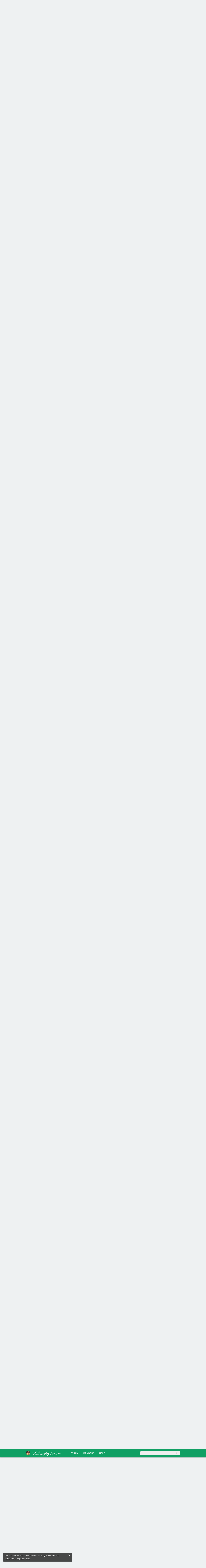

--- FILE ---
content_type: text/html; charset=utf-8
request_url: https://thephilosophyforum.com/discussion/comment/892948
body_size: 17543
content:
<!DOCTYPE html PUBLIC "-//W3C//DTD XHTML 1.0 Strict//EN" "http://www.w3.org/TR/xhtml1/DTD/xhtml1-strict.dtd">
<html lang="en">
<head>
<title>Christianity - an influence for good? - The Philosophy Forum</title>
<link rel="stylesheet" type="text/css" href="//i-6uf0utvje8gy-cdn.plushcontent.com/cache/Minify/614f16bb2ec6cbfc64e72b796ce2778d.css?v=2J" media="screen" />
<link rel="stylesheet" type="text/css" href="//i-6uf0utvje8gy-cdn.plushcontent.com/cache/Minify/6bc3c83a65a8d04a7e6b2c9e007515a6.css?v=2J" media="screen" />
<link rel="stylesheet" type="text/css" href="//i-6uf0utvje8gy-cdn.plushcontent.com/cache/Minify/e222b311de0c6440386365b88fd58ded.css?v=2J" media="screen" />
<link rel="stylesheet" type="text/css" href="/applications/dashboard/design/browserstyles.css?v=2.0.2015.104810G" />
<link rel="stylesheet" type="text/css" href="//i-6uf0utvje8gy-cdn.plushcontent.com/uploads/flat.h33q5vi4.css?v=G8RTYJ3DUP2J" />
<link rel="stylesheet" type="text/css" href="//i-6uf0utvje8gy-cdn.plushcontent.com/applications/dashboard/design/final.css?v=2.0.2015.104810G" />
<link rel="stylesheet" type="text/css" href="//i-6uf0utvje8gy-cdn.plushcontent.com/applications/dashboard/design/print.css?v=2.0.2015.104810G" media="print" />
<link rel="shortcut icon" href="https://thephilosophyforum.com/uploads/favicon.ico" type="image/x-icon" />
<link rel="canonical" href="https://thephilosophyforum.com/discussion/15093/christianity-an-influence-for-good/p2" />
<meta property="og:type" content="article" />
<meta property="og:site_name" content="The Philosophy Forum" />
<meta property="og:title" content="Christianity - an influence for good?" />
<meta property="og:url" content="https://thephilosophyforum.com/discussion/comment/892948" />
<meta name="description" property="og:description" content="Me. I am Castilian. No. Absolutely not. But I think it is very difficult for me to prove it. Really? Is this new or what? We already discussed this, Vera... In this thread and another with Ciceronianus." />
<script src="//i-6uf0utvje8gy-cdn.plushcontent.com/cache/Minify/2056fb24e46c45ba282d1122c3e5f043.js?v=SE" type="text/javascript"></script>
<script src="//i-6uf0utvje8gy-cdn.plushcontent.com/cache/Minify/e3420cb377e58f1bada52aeada61c1f7.js?v=E" type="text/javascript"></script>
<script src="//i-6uf0utvje8gy-cdn.plushcontent.com/cache/Minify/cbf5f61108ab733c24e3258e12ee4a5a.js?v=E" type="text/javascript"></script>
<script src="https://platform.twitter.com/widgets.js" type="text/javascript"></script>
<script src="https://cdnjs.cloudflare.com/ajax/libs/mathjax/2.7.1/MathJax.js?config=TeX-AMS_HTML,Safe" type="text/javascript"></script>
<script>
    if (document.cookie.indexOf("pfeulaw") < 0) {
        $(document).ready(function() {
            gdn.informMessage(gdn.definition("EULawString", ""), " ");
            $(".eu-close").live("click", function() {
                $(this).parent().parent().remove();
                document.cookie = "pfeulaw=1; expires=Fri, 31 Dec 2037 23:59:59 GMT; path=/";
            });
        });
    }
</script>

<script charset="utf-8" id="gotopage-ptl" type="text/template">
    <div class="JumpToPage Hidden">
    <form name="JumpToPage" method="get" action="{url}">
    Page: <input type="text" autofocus name="Page" value="" autocomplete="off" />
    </form>
    </div>
</script>
<style type="text/css">
    div.Message, div.Excerpt {line-height:19px !important;}
</style>
<style type="text/css">
    div.ac_results.related,
    div.ac_results.searchbar {
        top: 52px !important;
    }
</style>
<script>
    (function(i,s,o,g,r,a,m){i['GoogleAnalyticsObject']=r;i[r]=i[r]||function(){
    (i[r].q=i[r].q||[]).push(arguments)},i[r].l=1*new Date();a=s.createElement(o),
    m=s.getElementsByTagName(o)[0];a.async=1;a.src=g;m.parentNode.insertBefore(a,m)
    })(window,document,'script','//www.google-analytics.com/analytics.js','ga');
    ga('create', 'UA-69193951-1', 'auto');
    ga('send', 'pageview', {
      'dimension1': 'Guest'
    });
</script>
</head>
<body id="vanilla_discussion_comment" class="Vanilla Discussion comment ">
   <div id="Matte"></div>
   <div id="Frame" class="Flat">
         <div id="Head" class="MainNav"><div id="HeadMatte"></div>
         <div class="Banner Menu">            
            <h1><a class="Title" href="/"><span><img width="240" height="32" style="padding-top:10px;padding-bottom:10px;height:32px;" class="BannerLogo" src="//i-6uf0utvje8gy-cdn.plushcontent.com/uploads/LF2TCZ4YTI9E.png" alt="The Philosophy Forum" /></span></a></h1><ul id="Menu"><li><a class="ActiveApp" href="/discussions">Forum</a></li><li><a href="/members">Members</a></li><li><a href="https://thephilosophyforum.com/categories/44/help">HELP</a></li><li class="mp"><a class="mp"></a></li></ul>				
            <div id="Search"><form method="get" action="/search" style="width:auto">
<div>
<input type="submit" id="Form_Go" value="&nbsp;&nbsp;" style="float:right;margin-left: 9px;" class="Button" />
<input type="text" id="Form_Search" name="Search" value="" autocapitalize="none" spellcheck="false" autocorrect="off" autocomplete="off" style="float:right" class="InputBox" /></div>
</form></div>
         </div>
      </div>
      <div id="Body">
         <div id="Content"><div class="Tabs HeadingTabs DiscussionTabs ">
   
   <div class="SubTab"><span class="DiscussionTitle"><h2><a href="/discussion/15093/christianity-an-influence-for-good">Christianity - an influence for good?</a></h2></span>
   <div class="P"><div  id="PagerAfter" class="Pager NumberedPager"><span class="no-elip"><a href="/discussion/15093/christianity-an-influence-for-good/p1">1</a><a href="/discussion/15093/christianity-an-influence-for-good/p2" class="Highlight">2</a><a href="/discussion/15093/christianity-an-influence-for-good/p3">3</a><a href="/discussion/15093/christianity-an-influence-for-good/p4">4</a><a href="/discussion/15093/christianity-an-influence-for-good/p5">5</a><a href="/discussion/15093/christianity-an-influence-for-good/p6">6</a></span><a href="/discussion/15093/christianity-an-influence-for-good/p3" class="Next">Next</a></div></div>   <div class="ClearFix"></div>
   </div>
   
</div>
<ul class="DataList MessageList Discussion ">
   <li class="Item Comment nc" id="Comment_892589">
   <div class="Comment">

         <span class="Author">
            <a title="Lionino" href="/profile/15387/lionino" class="ProfileLink"><img src="//i-6uf0utvje8gy-cdn.plushcontent.com/uploads/userpics/498/nIQJ11WG1FV5N.jpeg?v=YEC" class="ProfilePhotoMedium" /></a><a href="/profile/15387/lionino">Lionino</a>         </span>
         <div class="CommentInfo">
            <span style="cursor:default;" title="Posts">2.7k</span>         </div>
      <div class="Message">
			<blockquote class="Quote"><div class="QuoteText internal"><span class="openquote"></span><span class="quotebody">If you accuse one person, you are expected to show evidence against that one particular person</span><span class="QuoteAuthor"> &mdash; <a title="View original comment" target="_blank" href="/discussion/comment/892575">Vera Mont</a></span></div></blockquote><br />
That is an acceptable demand, in court. But if I comment that elderly people drive poorly, people outside the internet will not demand studies on the matter, because they know my conclusion comes not from the authority of a peer-reviewed doctor but from my eyes.<br />
<br />
<blockquote class="Quote"><div class="QuoteText internal"><span class="openquote"></span><span class="quotebody">Surely</span><span class="QuoteAuthor"> &mdash; <a title="View original comment" target="_blank" href="/discussion/comment/892582">ToothyMaw</a></span></div></blockquote><br />
Surely.      </div>
            <div class="Meta">
                  <span class="Author">
            <a href="/profile/15387/lionino">Lionino</a>         </span>
         <span class="DateCreated">
            <a href="/discussion/comment/892589" class="Permalink" id="Message_32" rel="nofollow"><time title="2024-03-31T14:42:31+00:00" datetime="2024-03-31T14:42:31+00:00" class="newtime"></time></a>         </span>
         <span class="EditComment edit-more"><a title="Options" href="" class="show-more-opts" style="color:#888">Options</a></span><span class="pfmm EditComment edit-share"><a title="Share" href="" class="share-link" style="color:#888">Share</a></span>
               </div>
      
   </div>
</li>
<li class="Item Comment nc" id="Comment_892590">
   <div class="Comment">

         <span class="Author">
            <a title="Athena" href="/profile/3098/athena" class="ProfileLink"><img src="//i-6uf0utvje8gy-cdn.plushcontent.com/uploads/userpics/281/nIZD5RKN1OP97.png" class="ProfilePhotoMedium" /></a><a href="/profile/3098/athena">Athena</a>         </span>
         <div class="CommentInfo">
            <span style="cursor:default;" title="Posts">3.7k</span>         </div>
      <div class="Message">
			I can not be sure if people are arguing for or against Christianity.  I just know Christianity maintained kingdoms, a hierarchy of authority over the people, and the Bible is not a book for democracy.  And Catholicism maintained a lot of ignorance.  But Christians have not done much better because they also oppose science in education.  All civilizations have benefitted from a religion. None of these religions is better than another and Christianity drove the West into a Dark Age that was not ended until there was widespread knowledge of Greek and Roman classics.  The age of enlightenment and modern times changed by science came out of those past civilizations, not the Bible that held us in the dark ages.<br />
<br />
These oaths were basic to our democracy before education for technology replaced education for good judgment with education for technology and left moral training to the church.<br />
<br />
<br />
The Hippocratic Oath that doctors took came from ancient Greek.<br />
<br />
<blockquote class="Quote"><div class="QuoteText"><span class="openquote"></span><span class="quotebody">The Hippocratic Oath is an oath of ethics historically taken by physicians. It is one of the most widely known of Greek medical texts. In its original form, it requires a new physician to swear, by a number of healing gods, to uphold specific ethical standards. Wikipedia <a href="https://en.wikipedia.org/wiki/Hippocratic_Oath" target="_blank" rel="nofollow">https://en.wikipedia.org/wiki/Hippocratic_Oath</a></span><span class="QuoteAuthor"> &mdash; Wikipedia</span></div></blockquote><br />
The Athenian Oath is important to democracy and something good might happen if children learn it in school.<br />
<br />
<blockquote class="Quote"><div class="QuoteText"><span class="openquote"></span><span class="quotebody">The Athenian Oath was recited by the citizens of Athens, Greece, more than 2,000 years ago. It is frequently referenced by civic leaders in modern times as a timeless code of civic responsibility.<br />
<br />
“We will never bring disgrace on this our City by an act of dishonesty or cowardice. We will fight for the ideals and Sacred Things of the City both alone and with many. We will revere and obey the City's laws, and will do our best to incite a like reverence and respect in those above us who are prone to annul them or set them at naught. We will strive unceasingly to quicken the public's sense of civic duty. Thus, in all these ways, we will transmit this City not only, not less, but greater and more beautiful than it was transmitted to us.”</span><span class="QuoteAuthor"> &mdash; <a title="View original website" target="_blank" rel="nofollow" href="https://www.augustaks.org/government/city_council/mayor/athenian_oath.php#:~:text=It%20is%20frequently%20referenced%20by,both%20alone%20and%20with%20many.">Augustaks</a></span></div></blockquote>      </div>
            <div class="Meta">
                  <span class="Author">
            <a href="/profile/3098/athena">Athena</a>         </span>
         <span class="DateCreated">
            <a href="/discussion/comment/892590" class="Permalink" id="Message_33" rel="nofollow"><time title="2024-03-31T14:47:43+00:00" datetime="2024-03-31T14:47:43+00:00" class="newtime"></time></a>         </span>
         <span class="EditComment edit-more"><a title="Options" href="" class="show-more-opts" style="color:#888">Options</a></span><span class="pfmm EditComment edit-share"><a title="Share" href="" class="share-link" style="color:#888">Share</a></span>
               </div>
      
   </div>
</li>
<li class="Item Comment nc" id="Comment_892591">
   <div class="Comment">

         <span class="Author">
            <a title="ToothyMaw" href="/profile/6143/toothymaw" class="ProfileLink"><img src="//i-6uf0utvje8gy-cdn.plushcontent.com/uploads/userpics/290/n0JU8ETUUPE3G.jpg?v=6RE" class="ProfilePhotoMedium" /></a><a href="/profile/6143/toothymaw">ToothyMaw</a>         </span>
         <div class="CommentInfo">
            <span style="cursor:default;" title="Posts">1.4k</span>         </div>
      <div class="Message">
			<blockquote class="Quote"><div class="QuoteText internal"><span class="openquote"></span><span class="quotebody">If we wish to understand the thought processes of the Islamic State or the Taliban, we need only read the Old Testament.<br />
— alan1000<br />
<br />
No that is not all we need. We need to understand as well, the neuroscience of tribalism, along with other things.</span><span class="QuoteAuthor"> &mdash; <a title="View original comment" target="_blank" href="/discussion/comment/892586">wonderer1</a></span></div></blockquote><br />
Alan is clearly talking about those thought processes as determined by belief here, and if that is the case:<br />
<br />
Do we really need to understand the neuroscience of tribalism to determine that someone holds a belief because it exists in their holy book? Are you implying that maybe they don't <i>actually</i> hold the beliefs they claim to hold for the reasons they supply? They literally say that they hold their beliefs because God ordained that they are true. I don't see how neuroscience can negate such a thing.<br />
<br />
I mean, neuroscience could explain the physical processes behind such things, but knowledge of the exact physical processes is unlikely to be a hard pre-requisite for their admitted beliefs to be genuine.<br />
<br />
If we are instead discussing how tribalism works on a neurological level, then the neuroscience of tribalism becomes more powerful in terms of explanatory power. But we are not discussing the nature of tribalism, but rather why they hold the beliefs they hold.      </div>
            <div class="Meta">
                  <span class="Author">
            <a href="/profile/6143/toothymaw">ToothyMaw</a>         </span>
         <span class="DateCreated">
            <a href="/discussion/comment/892591" class="Permalink" id="Message_34" rel="nofollow"><time title="2024-03-31T14:51:48+00:00" datetime="2024-03-31T14:51:48+00:00" class="newtime"></time></a>         </span>
         <span class="EditComment edit-more"><a title="Options" href="" class="show-more-opts" style="color:#888">Options</a></span><span class="pfmm EditComment edit-share"><a title="Share" href="" class="share-link" style="color:#888">Share</a></span>
               </div>
      
   </div>
</li>
<li class="Item Comment nc" id="Comment_892592">
   <div class="Comment">

         <span class="Author">
            <a title="Hanover" href="/profile/15/hanover" class="ProfileLink"><img src="//i-6uf0utvje8gy-cdn.plushcontent.com/uploads/userpics/108/n16ANPYBW2RC6.jpg" class="ProfilePhotoMedium" /></a><a href="/profile/15/hanover">Hanover</a>         </span>
         <div class="CommentInfo">
            <span style="background-image: url(//i-6uf0utvje8gy-cdn.plushcontent.com/uploads/favicon.ico?v=G8RTYJ3DUP2J);" title="Moderator" class="staff-badge"></span><span style="cursor:default;" title="Posts">14.8k</span>         </div>
      <div class="Message">
			<blockquote class="Quote"><div class="QuoteText internal"><span class="openquote"></span><span class="quotebody">If we wish to understand the thought processes of the Islamic State or the Taliban, we need only read the Old Testament</span><span class="QuoteAuthor"> &mdash; <a title="View original comment" target="_blank" href="/discussion/15093/page/p1">alan1000</a></span></div></blockquote><br />
Quite a stretch don't you think?<br />
<br />
We can't understand the thought processes of the Jews by looking only to the OT, and that's their sacred literature, as opposed to the Muslims who obviously rely upon other texts.<br />
<br />
Every religion, culture, nation, civilization, and even person has a long complex history.  You've got to look at the whole picture, from their wars, their successes, their struggles, important leaders, events, and on and on and on.<br />
<blockquote class="Quote"><div class="QuoteText internal"><span class="openquote"></span><span class="quotebody">There is a tendency to think of Islam as a religion which promotes violence and intolerance, as opposed to Christianity, which is thought to be more meek, mild, and benign.</span><span class="QuoteAuthor"> &mdash; <a title="View original comment" target="_blank" href="/discussion/15093/page/p1">alan1000</a></span></div></blockquote><br />
You've summarized the views of the least sophisticated Christians and provided the exact opposite view of the least sophisticated Muslims.  You're just telling me what your crazy Uncle sounds like when he comes over for dinner.      </div>
            <div class="Meta">
                  <span class="Author">
            <a href="/profile/15/hanover">Hanover</a>         </span>
         <span class="DateCreated">
            <a href="/discussion/comment/892592" class="Permalink" id="Message_35" rel="nofollow"><time title="2024-03-31T15:01:01+00:00" datetime="2024-03-31T15:01:01+00:00" class="newtime"></time></a>         </span>
         <span class="EditComment edit-more"><a title="Options" href="" class="show-more-opts" style="color:#888">Options</a></span><span class="pfmm EditComment edit-share"><a title="Share" href="" class="share-link" style="color:#888">Share</a></span>
               </div>
      
   </div>
</li>
<li class="Item Comment nc" id="Comment_892595">
   <div class="Comment">

         <span class="Author">
            <a title="Vera Mont" href="/profile/15206/vera-mont" class="ProfileLink"><img src="//i-6uf0utvje8gy-cdn.plushcontent.com/uploads/userpics/143/n0PTNG04V5P55.jpg?v=J6C" class="ProfilePhotoMedium" /></a><a href="/profile/15206/vera-mont">Vera Mont</a>         </span>
         <div class="CommentInfo">
            <span style="cursor:default;" title="Posts">4.8k</span>         </div>
      <div class="Message">
			<blockquote class="Quote"><div class="QuoteText internal"><span class="openquote"></span><span class="quotebody">but if you read enough old Chick tracts, and observe enough of the people who pass them out,</span><span class="QuoteAuthor"> &mdash; <a title="View original comment" target="_blank" href="/discussion/comment/892577">wonderer1</a></span></div></blockquote>I haven't read any and I don't know what a Chick is. Are these tracts representative of all Protestantism? Might the American perspective colour your judgment? I don't know how many people share your perspective, but I do see why you wish to support an accusation against a religion you dislike. Since I dislike them all, I consider all religious intolerance equally intolerable.<br />
<br />
<blockquote class="Quote"><div class="QuoteText internal"><span class="openquote"></span><span class="quotebody">Christianity is made up of a bunch of different people with beliefs that exist on a spectrum, but they are all derived from the same scriptures from the same book.</span><span class="QuoteAuthor"> &mdash; <a title="View original comment" target="_blank" href="/discussion/comment/892582">ToothyMaw</a></span></div></blockquote>And a wonderfully big, rich book it is! You can fish in it for justification of any damn thing you want to do.<br />
It's the leaders who decide which bits to extol and which to ignore; the flock simply follows them, even to their own detriment, so strong is the desire to belong.<br />
But it doesn't matter which doctrine you profess; it matters what you do. If you're a killer, you might kill for Allah, or Dixie, or the Holy Land or the empire, or to save democracy or your family from some purported threat, or revenge or as a punishment for crime, or for pleasure or profit. If a leader inspires lots of killers, they'll go kill for his cause - whatever it is, and give that cause a reputation for violence.<br />
If a leader inspires lots of altruists, they'll go forth doing good works and give their cause a reputation for benevolence.<br />
So do religious sects change from generation to generation, under the influence thinkers, reformers, zealots and megalomaniacs.      </div>
            <div class="Meta">
                  <span class="Author">
            <a href="/profile/15206/vera-mont">Vera Mont</a>         </span>
         <span class="DateCreated">
            <a href="/discussion/comment/892595" class="Permalink" id="Message_36" rel="nofollow"><time title="2024-03-31T15:04:54+00:00" datetime="2024-03-31T15:04:54+00:00" class="newtime"></time></a>         </span>
         <span class="EditComment edit-more"><a title="Options" href="" class="show-more-opts" style="color:#888">Options</a></span><span class="pfmm EditComment edit-share"><a title="Share" href="" class="share-link" style="color:#888">Share</a></span>
               </div>
      
   </div>
</li>
<li class="Item Comment nc" id="Comment_892596">
   <div class="Comment">

         <span class="Author">
            <a title="Vera Mont" href="/profile/15206/vera-mont" class="ProfileLink"><img src="//i-6uf0utvje8gy-cdn.plushcontent.com/uploads/userpics/143/n0PTNG04V5P55.jpg?v=J6C" class="ProfilePhotoMedium" /></a><a href="/profile/15206/vera-mont">Vera Mont</a>         </span>
         <div class="CommentInfo">
            <span style="cursor:default;" title="Posts">4.8k</span>         </div>
      <div class="Message">
			<blockquote class="Quote"><div class="QuoteText internal"><span class="openquote"></span><span class="quotebody">That is an acceptable demand, in court. But if I comment that elderly people drive poorly, people outside the internet will not demand studies on the matter, because they know my conclusion comes not from the authority of a peer-reviewed doctor but from my eyes.</span><span class="QuoteAuthor"> &mdash; <a title="View original comment" target="_blank" href="/discussion/comment/892589">Lionino</a></span></div></blockquote>People who share your bias with you will accept your opinion as evidence? No doubt.      </div>
            <div class="Meta">
                  <span class="Author">
            <a href="/profile/15206/vera-mont">Vera Mont</a>         </span>
         <span class="DateCreated">
            <a href="/discussion/comment/892596" class="Permalink" id="Message_37" rel="nofollow"><time title="2024-03-31T15:08:46+00:00" datetime="2024-03-31T15:08:46+00:00" class="newtime"></time></a>         </span>
         <span class="EditComment edit-more"><a title="Options" href="" class="show-more-opts" style="color:#888">Options</a></span><span class="pfmm EditComment edit-share"><a title="Share" href="" class="share-link" style="color:#888">Share</a></span>
               </div>
      
   </div>
</li>
<li class="Item Comment nc" id="Comment_892597">
   <div class="Comment">

         <span class="Author">
            <a title="ToothyMaw" href="/profile/6143/toothymaw" class="ProfileLink"><img src="//i-6uf0utvje8gy-cdn.plushcontent.com/uploads/userpics/290/n0JU8ETUUPE3G.jpg?v=6RE" class="ProfilePhotoMedium" /></a><a href="/profile/6143/toothymaw">ToothyMaw</a>         </span>
         <div class="CommentInfo">
            <span style="cursor:default;" title="Posts">1.4k</span>         </div>
      <div class="Message">
			<blockquote class="Quote"><div class="QuoteText internal"><span class="openquote"></span><span class="quotebody">If we wish to understand the thought processes of the Islamic State or the Taliban, we need only read the Old Testament<br />
— alan1000<br />
<br />
Quite a stretch don't you think?<br />
<br />
We can't understand the thought processes of the Jews by looking only to the OT, and that's their sacred literature, as opposed to the Muslims who obviously rely upon other texts.<br />
<br />
Every religion, culture, nature, civilization, and even person has a long complex history. You've got to look at the whole picture, from their wars, their successes, their struggles, important leaders, events, and on and on and on.</span><span class="QuoteAuthor"> &mdash; <a title="View original comment" target="_blank" href="/discussion/comment/892592">Hanover</a></span></div></blockquote><br />
I think alan was not clear about what he was trying to say here. I can't read his mind, but I don't think he was saying that every Taliban member likes vanilla ice cream because of the Quran, for example, but rather that we can see the content of the Quran clearly reflected in their behavior.<br />
<br />
If he was indeed saying what you think he was saying, then he is definitely wrong.      </div>
            <div class="Meta">
                  <span class="Author">
            <a href="/profile/6143/toothymaw">ToothyMaw</a>         </span>
         <span class="DateCreated">
            <a href="/discussion/comment/892597" class="Permalink" id="Message_38" rel="nofollow"><time title="2024-03-31T15:09:51+00:00" datetime="2024-03-31T15:09:51+00:00" class="newtime"></time></a>         </span>
         <span class="EditComment edit-more"><a title="Options" href="" class="show-more-opts" style="color:#888">Options</a></span><span class="pfmm EditComment edit-share"><a title="Share" href="" class="share-link" style="color:#888">Share</a></span>
               </div>
      
   </div>
</li>
<li class="Item Comment nc" id="Comment_892598">
   <div class="Comment">

         <span class="Author">
            <a title="ToothyMaw" href="/profile/6143/toothymaw" class="ProfileLink"><img src="//i-6uf0utvje8gy-cdn.plushcontent.com/uploads/userpics/290/n0JU8ETUUPE3G.jpg?v=6RE" class="ProfilePhotoMedium" /></a><a href="/profile/6143/toothymaw">ToothyMaw</a>         </span>
         <div class="CommentInfo">
            <span style="cursor:default;" title="Posts">1.4k</span>         </div>
      <div class="Message">
			<blockquote class="Quote"><div class="QuoteText internal"><span class="openquote"></span><span class="quotebody">And a wonderfully big, rich book it is! You can fish in it for justification of any damn thing you want to do.<br />
It's the leaders who decide which bits to extol and which to ignore; the flock simply follows them, even to their own detriment, so strong is the desire to belong.</span><span class="QuoteAuthor"> &mdash; <a title="View original comment" target="_blank" href="/discussion/comment/892595">Vera Mont</a></span></div></blockquote><br />
There are definitely more or less plausible interpretations of the bible, even if a lot of stuff can be justified. So, that is never a good point. That the leaders extol certain interpretations doesn't mean that the leaders aren't influenced by other Christians or scriptures which, once again, can be more or less plausibly interpreted.<br />
<br />
I don't have the mental wherewithal to go over these arguments, and I doubt I could sway you, so I'll just let it ride.      </div>
            <div class="Meta">
                  <span class="Author">
            <a href="/profile/6143/toothymaw">ToothyMaw</a>         </span>
         <span class="DateCreated">
            <a href="/discussion/comment/892598" class="Permalink" id="Message_39" rel="nofollow"><time title="2024-03-31T15:19:18+00:00" datetime="2024-03-31T15:19:18+00:00" class="newtime"></time></a>         </span>
         <span class="EditComment edit-more"><a title="Options" href="" class="show-more-opts" style="color:#888">Options</a></span><span class="pfmm EditComment edit-share"><a title="Share" href="" class="share-link" style="color:#888">Share</a></span>
               </div>
      
   </div>
</li>
<li class="Item Comment nc" id="Comment_892600">
   <div class="Comment">

         <span class="Author">
            <a title="Lionino" href="/profile/15387/lionino" class="ProfileLink"><img src="//i-6uf0utvje8gy-cdn.plushcontent.com/uploads/userpics/498/nIQJ11WG1FV5N.jpeg?v=YEC" class="ProfilePhotoMedium" /></a><a href="/profile/15387/lionino">Lionino</a>         </span>
         <div class="CommentInfo">
            <span style="cursor:default;" title="Posts">2.7k</span>         </div>
      <div class="Message">
			<blockquote class="Quote"><div class="QuoteText internal"><span class="openquote"></span><span class="quotebody">People who share your bias with you will accept your opinion as evidence? No doubt.</span><span class="QuoteAuthor"> &mdash; <a title="View original comment" target="_blank" href="/discussion/comment/892596">Vera Mont</a></span></div></blockquote><br />
I didn't say that. Perhaps I should have included &quot;though they may disagree,&quot; after the second comma.      </div>
            <div class="Meta">
                  <span class="Author">
            <a href="/profile/15387/lionino">Lionino</a>         </span>
         <span class="DateCreated">
            <a href="/discussion/comment/892600" class="Permalink" id="Message_40" rel="nofollow"><time title="2024-03-31T15:23:09+00:00" datetime="2024-03-31T15:23:09+00:00" class="newtime"></time></a>         </span>
         <span class="EditComment edit-more"><a title="Options" href="" class="show-more-opts" style="color:#888">Options</a></span><span class="pfmm EditComment edit-share"><a title="Share" href="" class="share-link" style="color:#888">Share</a></span>
               </div>
      
   </div>
</li>
<li class="Item Comment nc" id="Comment_892606">
   <div class="Comment">

         <span class="Author">
            <a title="Lionino" href="/profile/15387/lionino" class="ProfileLink"><img src="//i-6uf0utvje8gy-cdn.plushcontent.com/uploads/userpics/498/nIQJ11WG1FV5N.jpeg?v=YEC" class="ProfilePhotoMedium" /></a><a href="/profile/15387/lionino">Lionino</a>         </span>
         <div class="CommentInfo">
            <span style="cursor:default;" title="Posts">2.7k</span>         </div>
      <div class="Message">
			It is curious however that lived experience are not enough to accept the existence of the black legend or that there is slander against Catholics or South Europeans in general. However lived experience is more than enough to accept the existence of &quot;microaggressions&quot; or &quot;generational trauma&quot;.<br />
<br />
But it stops being curious when we realise that it is simply another example of that society's Gramscian reverance for their own minorities but contempt for many European nations.      </div>
            <div class="Meta">
                  <span class="Author">
            <a href="/profile/15387/lionino">Lionino</a>         </span>
         <span class="DateCreated">
            <a href="/discussion/comment/892606" class="Permalink" id="Message_41" rel="nofollow"><time title="2024-03-31T15:32:56+00:00" datetime="2024-03-31T15:32:56+00:00" class="newtime"></time></a>         </span>
         <span class="EditComment edit-more"><a title="Options" href="" class="show-more-opts" style="color:#888">Options</a></span><span class="pfmm EditComment edit-share"><a title="Share" href="" class="share-link" style="color:#888">Share</a></span>
               </div>
      
   </div>
</li>
<li class="Item Comment nc" id="Comment_892610">
   <div class="Comment">

         <span class="Author">
            <a title="ToothyMaw" href="/profile/6143/toothymaw" class="ProfileLink"><img src="//i-6uf0utvje8gy-cdn.plushcontent.com/uploads/userpics/290/n0JU8ETUUPE3G.jpg?v=6RE" class="ProfilePhotoMedium" /></a><a href="/profile/6143/toothymaw">ToothyMaw</a>         </span>
         <div class="CommentInfo">
            <span style="cursor:default;" title="Posts">1.4k</span>         </div>
      <div class="Message">
			<div style="padding:0" class="QuoteText internal"><a title="View original comment" target="_blank" href="/discussion/comment/892592"><span class="ilat rto">&#8618;</span>Hanover</a></div><br />
<div style="padding:0" class="QuoteText internal"><a title="View original comment" target="_blank" href="/discussion/15093/page/p1"><span class="ilat rto">&#8618;</span>alan1000</a></div><br />
<br />
The more I think about what alan meant, the less ambiguous it becomes. He presents a ham-handed, but consistent dichotomy between Christianity and secular forces, so I would think that when he (flippantly) claims that ISIS or the Taliban's thought processes can be explained by the OT he would say something like: &quot;We need look only to the OT to understand the motivations for much of their most pernicious beliefs&quot;, but he fumbles it and just says that their thought processes are explainable purely by the OT.<br />
<br />
It's probably because he views them as being so embroiled in a war against modernity that he can just totally write them off as barbarous idealogues that clean, western secularists have no common ground with. Which is sort of close to being true in some of the ways that matter - but to tie it all together that way is arrogant. We can all appreciate a good ice cream cone.      </div>
            <div class="Meta">
                  <span class="Author">
            <a href="/profile/6143/toothymaw">ToothyMaw</a>         </span>
         <span class="DateCreated">
            <a href="/discussion/comment/892610" class="Permalink" id="Message_42" rel="nofollow"><time title="2024-03-31T15:55:38+00:00" datetime="2024-03-31T15:55:38+00:00" class="newtime"></time></a>         </span>
         <span class="EditComment edit-more"><a title="Options" href="" class="show-more-opts" style="color:#888">Options</a></span><span class="pfmm EditComment edit-share"><a title="Share" href="" class="share-link" style="color:#888">Share</a></span>
               </div>
      
   </div>
</li>
<li class="Item Comment nc" id="Comment_892621">
   <div class="Comment">

         <span class="Author">
            <a title="ToothyMaw" href="/profile/6143/toothymaw" class="ProfileLink"><img src="//i-6uf0utvje8gy-cdn.plushcontent.com/uploads/userpics/290/n0JU8ETUUPE3G.jpg?v=6RE" class="ProfilePhotoMedium" /></a><a href="/profile/6143/toothymaw">ToothyMaw</a>         </span>
         <div class="CommentInfo">
            <span style="cursor:default;" title="Posts">1.4k</span>         </div>
      <div class="Message">
			<blockquote class="Quote"><div class="QuoteText internal"><span class="openquote"></span><span class="quotebody">It is curious however that lived experience are not enough to accept the existence of the black legend or that there is slander against Catholics or South Europeans in general. However lived experience is more than enough to accept the existence of &quot;microaggressions&quot; or &quot;generational trauma&quot;.</span><span class="QuoteAuthor"> &mdash; <a title="View original comment" target="_blank" href="/discussion/comment/892606">Lionino</a></span></div></blockquote><br />
Wow. You really just said that. No one said that the lived experience of Catholics or Southern Europeans is invalid, but there is no evidence of a black legend perpetrated against, what? Modern white European Catholics? People revere the Pope the world over, revered more so than MLK ever was. Is it part of a black legend perpetrated against black Americans that MLK is not more revered than the Pope? No, the Pope is just the Pope, and people across the world have limited knowledge of the history of the United States.<br />
<br />
As for microaggressions or generational trauma - they are modern constructions that developed alongside an increasing desire to accommodate disadvantaged and vulnerable individuals. Totally irrelevant to your black legend.<br />
<br />
<blockquote class="Quote"><div class="QuoteText internal"><span class="openquote"></span><span class="quotebody">But it stops being curious when we realise that it is simply another example of that society's Gramscian reverance for their own minorities but contempt for many European nations.</span><span class="QuoteAuthor"> &mdash; <a title="View original comment" target="_blank" href="/discussion/comment/892606">Lionino</a></span></div></blockquote><br />
What do minorities and European nations have to do with each other? I mean it sounds like you are complaining about minorities - whatever minorities they be - being elevated over white people.      </div>
            <div class="Meta">
                  <span class="Author">
            <a href="/profile/6143/toothymaw">ToothyMaw</a>         </span>
         <span class="DateCreated">
            <a href="/discussion/comment/892621" class="Permalink" id="Message_43" rel="nofollow"><time title="2024-03-31T16:57:08+00:00" datetime="2024-03-31T16:57:08+00:00" class="newtime"></time></a>         </span>
         <span class="EditComment edit-more"><a title="Options" href="" class="show-more-opts" style="color:#888">Options</a></span><span class="pfmm EditComment edit-share"><a title="Share" href="" class="share-link" style="color:#888">Share</a></span>
               </div>
      
   </div>
</li>
<li class="Item Comment nc" id="Comment_892657">
   <div class="Comment">

         <span class="Author">
            <a title="Lionino" href="/profile/15387/lionino" class="ProfileLink"><img src="//i-6uf0utvje8gy-cdn.plushcontent.com/uploads/userpics/498/nIQJ11WG1FV5N.jpeg?v=YEC" class="ProfilePhotoMedium" /></a><a href="/profile/15387/lionino">Lionino</a>         </span>
         <div class="CommentInfo">
            <span style="cursor:default;" title="Posts">2.7k</span>         </div>
      <div class="Message">
			*Cue in valley girl accent*<br />
I literally just did.<br />
*Cue out*<br />
<br />
<blockquote class="Quote"><div class="QuoteText internal"><span class="openquote"></span><span class="quotebody">No one said that the lived experience of Catholics or Southern Europeans is invalid</span><span class="QuoteAuthor"> &mdash; <a title="View original comment" target="_blank" href="/discussion/comment/892621">ToothyMaw</a></span></div></blockquote><br />
Maybe nobody has said it, but they often imply it:<br />
<br />
<blockquote class="Quote"><div class="QuoteText internal"><span class="openquote"></span><span class="quotebody">The mass propaganda of Protestants against Catholics is well known.<br />
— javi2541997<br />
Is it? By whom? Which particular Protestants are waging what propaganda campaigns?</span><span class="QuoteAuthor"> &mdash; <a title="View original comment" target="_blank" href="/discussion/comment/892559">Vera Mont</a></span></div></blockquote><br />
The same level of scrutinity is never raised against minorities of Anglo countries. Not that I care particularly about what they do, but it is a funny irony that I noticed, an irony which makes us doubt the judgement of people who say things such as: &quot;Christianity had the Crusades, the Spanish Inquisition, the burning of witches, the medieval massacres of the Jews, and the massacres of South American native innocents&quot;. All those items are related to the Catholic church, not the protestant, even though their host nations did bad stuff too. It seems like not a just investigation but the typical bias that we see coming from the people of certain societies.<br />
<br />
<blockquote class="Quote"><div class="QuoteText internal"><span class="openquote"></span><span class="quotebody">but there is no evidence of a black legend perpetrated against, what?</span><span class="QuoteAuthor"> &mdash; <a title="View original comment" target="_blank" href="/discussion/comment/892621">ToothyMaw</a></span></div></blockquote><br />
Black legend does not just mean smear campaign. Black legend has a specific meaning, look it up.<br />
<br />
<blockquote class="Quote"><div class="QuoteText internal"><span class="openquote"></span><span class="quotebody">People revere the Pope the world over, revered more so than MLK ever was</span><span class="QuoteAuthor"> &mdash; <a title="View original comment" target="_blank" href="/discussion/comment/892621">ToothyMaw</a></span></div></blockquote><br />
I don't know how that connects to my post, I didn't bring up reverence.<br />
<br />
<blockquote class="Quote"><div class="QuoteText internal"><span class="openquote"></span><span class="quotebody">As for microaggressions or generational trauma - they are modern constructions that developed alongside an increasing desire to accommodate disadvantaged and vulnerable individuals</span><span class="QuoteAuthor"> &mdash; <a title="View original comment" target="_blank" href="/discussion/comment/892621">ToothyMaw</a></span></div></blockquote><br />
Yeah it is constructed aka made up, that is my point. It is not a real thing, but they pretend to undergo it because it gives them attention/benefits/privilege, and people believe them. But when a Spanish or even Russian person says that they are constantly misjudged and stereotyped in the press and movies and whatnot, people demand &quot;evidence&quot;.<br />
<br />
<blockquote class="Quote"><div class="QuoteText internal"><span class="openquote"></span><span class="quotebody">What do minorities and European nations have to do with each other?</span><span class="QuoteAuthor"> &mdash; <a title="View original comment" target="_blank" href="/discussion/comment/892621">ToothyMaw</a></span></div></blockquote><br />
Nothing, it is a comparison.      </div>
            <div class="Meta">
                  <span class="Author">
            <a href="/profile/15387/lionino">Lionino</a>         </span>
         <span class="DateCreated">
            <a href="/discussion/comment/892657" class="Permalink" id="Message_44" rel="nofollow"><time title="2024-03-31T20:23:15+00:00" datetime="2024-03-31T20:23:15+00:00" class="newtime"></time></a>         </span>
         <span class="EditComment edit-more"><a title="Options" href="" class="show-more-opts" style="color:#888">Options</a></span><span class="pfmm EditComment edit-share"><a title="Share" href="" class="share-link" style="color:#888">Share</a></span>
               </div>
      
   </div>
</li>
<li class="Item Comment nc" id="Comment_892673">
   <div class="Comment">

         <span class="Author">
            <a title="ToothyMaw" href="/profile/6143/toothymaw" class="ProfileLink"><img src="//i-6uf0utvje8gy-cdn.plushcontent.com/uploads/userpics/290/n0JU8ETUUPE3G.jpg?v=6RE" class="ProfilePhotoMedium" /></a><a href="/profile/6143/toothymaw">ToothyMaw</a>         </span>
         <div class="CommentInfo">
            <span style="cursor:default;" title="Posts">1.4k</span>         </div>
      <div class="Message">
			<blockquote class="Quote"><div class="QuoteText internal"><span class="openquote"></span><span class="quotebody">but there is no evidence of a black legend perpetrated against, what?<br />
— ToothyMaw<br />
<br />
Black legend does not just mean smear campaign. Black legend has a specific meaning, look it up.<br />
<br />
People revere the Pope the world over, revered more so than MLK ever was<br />
— ToothyMaw<br />
<br />
I don't know how that connects to my post, I didn't bring up reverence.</span><span class="QuoteAuthor"> &mdash; <a title="View original comment" target="_blank" href="/discussion/comment/892657">Lionino</a></span></div></blockquote><br />
I know what a black legend is, and I used the term correctly.<br />
<br />
My point in bringing up the Pope is that you wouldn't assert that there is an equally likely black legend including a representation of MLK just because there is a difference in perceived stature, and recognition of the accomplishments of, a group of people - namely black Americans - and another group of people. And, even if you did, it would likely be explainable by something other than a black legend. You need to supply some serious evidence for your claim that modern Catholics are the victims of such a thing.<br />
<br />
<blockquote class="Quote"><div class="QuoteText internal"><span class="openquote"></span><span class="quotebody">As for microaggressions or generational trauma - they are modern constructions that developed alongside an increasing desire to accommodate disadvantaged and vulnerable individuals<br />
— ToothyMaw<br />
<br />
Yeah it is constructed aka made up, that is my point. It is not a real thing, but they pretend to undergo it because it gives them attention/benefits/privilege, and people believe them. But when a Spanish or even Russian person says that they are constantly misjudged and stereotyped in the press and movies and whatnot, people demand &quot;evidence&quot;.</span><span class="QuoteAuthor"> &mdash; <a title="View original comment" target="_blank" href="/discussion/comment/892657">Lionino</a></span></div></blockquote><br />
Okay, the concepts are technically invented by a mind, but people's feelings and difficulties are as real as anything else you can perceive with your senses. To say that the difficulties that someone raised in a violent Ghetto experience are just made up because the idea of generational trauma is an idea is really stupid. The same goes for the assertion that they are feigning difficulties for benefits and privileges. Nobody who has to worry about being robbed by a crackhead has time for that.      </div>
            <div class="Meta">
                  <span class="Author">
            <a href="/profile/6143/toothymaw">ToothyMaw</a>         </span>
         <span class="DateCreated">
            <a href="/discussion/comment/892673" class="Permalink" id="Message_45" rel="nofollow"><time title="2024-03-31T20:50:53+00:00" datetime="2024-03-31T20:50:53+00:00" class="newtime"></time></a>         </span>
         <span class="EditComment edit-more"><a title="Options" href="" class="show-more-opts" style="color:#888">Options</a></span><span class="pfmm EditComment edit-share"><a title="Share" href="" class="share-link" style="color:#888">Share</a></span>
               </div>
      
   </div>
</li>
<li class="Item Comment nc" id="Comment_892675">
   <div class="Comment">

         <span class="Author">
            <a title="Vera Mont" href="/profile/15206/vera-mont" class="ProfileLink"><img src="//i-6uf0utvje8gy-cdn.plushcontent.com/uploads/userpics/143/n0PTNG04V5P55.jpg?v=J6C" class="ProfilePhotoMedium" /></a><a href="/profile/15206/vera-mont">Vera Mont</a>         </span>
         <div class="CommentInfo">
            <span style="cursor:default;" title="Posts">4.8k</span>         </div>
      <div class="Message">
			<blockquote class="Quote"><div class="QuoteText internal"><span class="openquote"></span><span class="quotebody">It seems like not a just investigation but the typical bias that we see coming from the people of certain societies.</span><span class="QuoteAuthor"> &mdash; <a title="View original comment" target="_blank" href="/discussion/comment/892657">Lionino</a></span></div></blockquote><br />
Make that <i>all</i> societies.<br />
There are lots of biases and prejudices flying around, being reinforced by like-minded, same-interest factions.<br />
That's the reason I dislike collective characterizations of any group, large or small, majority or minority. None of those bad things that were done by humans were done by all Cahtolics, all French people, all Muslims, all old people or teenagers, all men or women or whites or Asians. Those acts were committed by a variety of human beings for a variety of reasons. I don't judge them en masse, and I question anyone who does.      </div>
            <div class="Meta">
                  <span class="Author">
            <a href="/profile/15206/vera-mont">Vera Mont</a>         </span>
         <span class="DateCreated">
            <a href="/discussion/comment/892675" class="Permalink" id="Message_46" rel="nofollow"><time title="2024-03-31T21:11:41+00:00" datetime="2024-03-31T21:11:41+00:00" class="newtime"></time></a>         </span>
         <span class="EditComment edit-more"><a title="Options" href="" class="show-more-opts" style="color:#888">Options</a></span><span class="pfmm EditComment edit-share"><a title="Share" href="" class="share-link" style="color:#888">Share</a></span>
               </div>
      
   </div>
</li>
<li class="Item Comment nc" id="Comment_892902">
   <div class="Comment">

         <span class="Author">
            <a title="Lionino" href="/profile/15387/lionino" class="ProfileLink"><img src="//i-6uf0utvje8gy-cdn.plushcontent.com/uploads/userpics/498/nIQJ11WG1FV5N.jpeg?v=YEC" class="ProfilePhotoMedium" /></a><a href="/profile/15387/lionino">Lionino</a>         </span>
         <div class="CommentInfo">
            <span style="cursor:default;" title="Posts">2.7k</span>         </div>
      <div class="Message">
			<blockquote class="Quote"><div class="QuoteText internal"><span class="openquote"></span><span class="quotebody">I know what a black legend is, and I used the term correctly.</span><span class="QuoteAuthor"> &mdash; <a title="View original comment" target="_blank" href="/discussion/comment/892673">ToothyMaw</a></span></div></blockquote><br />
So what you are trying to say is that there is no black legend against Spaniards?<br />
<br />
<blockquote class="Quote"><div class="QuoteText internal"><span class="openquote"></span><span class="quotebody">You need to supply some serious evidence for your claim that modern Catholics are the victims of such a thing.</span><span class="QuoteAuthor"> &mdash; <a title="View original comment" target="_blank" href="/discussion/comment/892673">ToothyMaw</a></span></div></blockquote><br />
I guess you are.<br />
<br />
<blockquote class="Quote"><div class="QuoteText internal"><span class="openquote"></span><span class="quotebody">Okay, the concepts are technically invented by a mind, but people's feelings and difficulties are as real as anything else you can perceive with your senses. To say that the difficulties that someone raised in a violent Ghetto experience are just made up because the idea of generational trauma is an idea is really stupid</span><span class="QuoteAuthor"> &mdash; <a title="View original comment" target="_blank" href="/discussion/comment/892673">ToothyMaw</a></span></div></blockquote><br />
Perfect proof of what I have been saying. Poetic almost.<br />
<br />
Speaking of, mister Biden just announced:<br />
<img style="cursor:pointer;" src="https://gcdnb.pbrd.co/images/lxuexFtZqWmn.png?o=1" alt="lxuexFtZqWmn.png?o=1" class="bbcode_img" /><br />
<br />
They are replacing Easter (Catholic) with a celebration of men who think they are women. Very representative of their values, as if the entire planet does not know at this point. Can't wait for China to take over.<br />
<a style="display:inline-block;" class="mention" href="/profile/mention/javi2541997"><span class="ilat">@</span>javi2541997</a> Who is going to say that I am not unintentionally prophetic?      </div>
            <div class="Meta">
                  <span class="Author">
            <a href="/profile/15387/lionino">Lionino</a>         </span>
         <span class="DateCreated">
            <a href="/discussion/comment/892902" class="Permalink" id="Message_47" rel="nofollow"><time title="2024-04-01T17:35:17+00:00" datetime="2024-04-01T17:35:17+00:00" class="newtime"></time></a>         </span>
         <span class="EditComment edit-more"><a title="Options" href="" class="show-more-opts" style="color:#888">Options</a></span><span class="pfmm EditComment edit-share"><a title="Share" href="" class="share-link" style="color:#888">Share</a></span>
               </div>
      
   </div>
</li>
<li class="Item Comment nc" id="Comment_892936">
   <div class="Comment">

         <span class="Author">
            <a title="javi2541997" href="/profile/9699/javi2541997" class="ProfileLink"><img src="//i-6uf0utvje8gy-cdn.plushcontent.com/uploads/userpics/659/n93OR47G5TJEP.jpg?v=LQO" class="ProfilePhotoMedium" /></a><a href="/profile/9699/javi2541997">javi2541997</a>         </span>
         <div class="CommentInfo">
            <span style="cursor:default;" title="Posts">7k</span>         </div>
      <div class="Message">
			<blockquote class="Quote"><div class="QuoteText internal"><span class="openquote"></span><span class="quotebody">Who is going to say that I am not unintentionally prophetic?</span><span class="QuoteAuthor"> &mdash; <a title="View original comment" target="_blank" href="/discussion/comment/892902">Lionino</a></span></div></blockquote><br />
Yeah. Who would say otherwise? Sorry, I didn't pay so much attention in the replies of this thread because it is always the same. North European countries are good, South European countries are bad. Christianity is very evil, and it is against democracy, etc. It is funny how some say I should not judge in mass. But they quickly spread negative comments on the inheritors of the Crown of the Castile.      </div>
            <div class="Meta">
                  <span class="Author">
            <a href="/profile/9699/javi2541997">javi2541997</a>         </span>
         <span class="DateCreated">
            <a href="/discussion/comment/892936" class="Permalink" id="Message_48" rel="nofollow"><time title="2024-04-01T19:07:24+00:00" datetime="2024-04-01T19:07:24+00:00" class="newtime"></time></a>         </span>
         <span class="EditComment edit-more"><a title="Options" href="" class="show-more-opts" style="color:#888">Options</a></span><span class="pfmm EditComment edit-share"><a title="Share" href="" class="share-link" style="color:#888">Share</a></span>
               </div>
      
   </div>
</li>
<li class="Item Comment nc" id="Comment_892945">
   <div class="Comment">

         <span class="Author">
            <a title="Vera Mont" href="/profile/15206/vera-mont" class="ProfileLink"><img src="//i-6uf0utvje8gy-cdn.plushcontent.com/uploads/userpics/143/n0PTNG04V5P55.jpg?v=J6C" class="ProfilePhotoMedium" /></a><a href="/profile/15206/vera-mont">Vera Mont</a>         </span>
         <div class="CommentInfo">
            <span style="cursor:default;" title="Posts">4.8k</span>         </div>
      <div class="Message">
			<blockquote class="Quote"><div class="QuoteText internal"><span class="openquote"></span><span class="quotebody">But they quickly spread negative comments on the inheritors of the Crown of the Castile.</span><span class="QuoteAuthor"> &mdash; <a title="View original comment" target="_blank" href="/discussion/comment/892936">javi2541997</a></span></div></blockquote>Who are the inheritors of the crown of Castile? Do they all behave in the same way? Who here has commented on them, negatively or positively?      </div>
            <div class="Meta">
                  <span class="Author">
            <a href="/profile/15206/vera-mont">Vera Mont</a>         </span>
         <span class="DateCreated">
            <a href="/discussion/comment/892945" class="Permalink" id="Message_49" rel="nofollow"><time title="2024-04-01T19:46:28+00:00" datetime="2024-04-01T19:46:28+00:00" class="newtime"></time></a>         </span>
         <span class="EditComment edit-more"><a title="Options" href="" class="show-more-opts" style="color:#888">Options</a></span><span class="pfmm EditComment edit-share"><a title="Share" href="" class="share-link" style="color:#888">Share</a></span>
               </div>
      
   </div>
</li>
<li class="Item Comment nc" id="Comment_892946">
   <div class="Comment">

         <span class="Author">
            <a title="AmadeusD" href="/profile/15378/amadeusd" class="ProfileLink"><img src="//i-6uf0utvje8gy-cdn.plushcontent.com/uploads/userpics/142/nH7ZYUIITQQO1.jpeg" class="ProfilePhotoMedium" /></a><a href="/profile/15378/amadeusd">AmadeusD</a>         </span>
         <div class="CommentInfo">
            <span style="cursor:default;" title="Posts">3.7k</span>         </div>
      <div class="Message">
			<blockquote class="Quote"><div class="QuoteText internal"><span class="openquote"></span><span class="quotebody">This misconception rests upon a failure of historical perspective. If Christianity today appears to be a benign and peaceful religion, it is because modern secularism and the rule of law have drawn its fangs.</span><span class="QuoteAuthor"> &mdash; <a title="View original comment" target="_blank" href="/discussion/15093/page/p1">alan1000</a></span></div></blockquote><br />
I think you're just wrong about people's thoughts. I don't think I've heard anyone make the former claim without acknowledging the latter. It's Islam's resistance to update that puts it in the position it's in, in this context.      </div>
            <div class="Meta">
                  <span class="Author">
            <a href="/profile/15378/amadeusd">AmadeusD</a>         </span>
         <span class="DateCreated">
            <a href="/discussion/comment/892946" class="Permalink" id="Message_50" rel="nofollow"><time title="2024-04-01T19:52:30+00:00" datetime="2024-04-01T19:52:30+00:00" class="newtime"></time></a>         </span>
         <span class="EditComment edit-more"><a title="Options" href="" class="show-more-opts" style="color:#888">Options</a></span><span class="pfmm EditComment edit-share"><a title="Share" href="" class="share-link" style="color:#888">Share</a></span>
               </div>
      
   </div>
</li>
<li class="Item Comment nc" id="Comment_892948">
   <div class="Comment">

         <span class="Author">
            <a title="javi2541997" href="/profile/9699/javi2541997" class="ProfileLink"><img src="//i-6uf0utvje8gy-cdn.plushcontent.com/uploads/userpics/659/n93OR47G5TJEP.jpg?v=LQO" class="ProfilePhotoMedium" /></a><a href="/profile/9699/javi2541997">javi2541997</a>         </span>
         <div class="CommentInfo">
            <span style="cursor:default;" title="Posts">7k</span>         </div>
      <div class="Message">
			<blockquote class="Quote"><div class="QuoteText internal"><span class="openquote"></span><span class="quotebody">Who are the inheritors of the crown of Castile?</span><span class="QuoteAuthor"> &mdash; <a title="View original comment" target="_blank" href="/discussion/comment/892945">Vera Mont</a></span></div></blockquote><br />
Me. I am Castilian.<br />
<br />
<blockquote class="Quote"><div class="QuoteText internal"><span class="openquote"></span><span class="quotebody">Do they all behave in the same way?</span><span class="QuoteAuthor"> &mdash; <a title="View original comment" target="_blank" href="/discussion/comment/892945">Vera Mont</a></span></div></blockquote><br />
No. Absolutely not. But I think it is very difficult for me to prove it.<br />
<br />
<blockquote class="Quote"><div class="QuoteText internal"><span class="openquote"></span><span class="quotebody">Who here has commented on?</span><span class="QuoteAuthor"> &mdash; <a title="View original comment" target="_blank" href="/discussion/comment/892945">Vera Mont</a></span></div></blockquote><br />
Really? Is this new or what? <span class="RiceBall RiceBallRoll"><span>:roll:</span></span>  We already discussed this, Vera... In this thread and another with Ciceronianus.      </div>
            <div class="Meta">
                  <span class="Author">
            <a href="/profile/9699/javi2541997">javi2541997</a>         </span>
         <span class="DateCreated">
            <a href="/discussion/comment/892948" class="Permalink" id="Message_51" rel="nofollow"><time title="2024-04-01T19:57:37+00:00" datetime="2024-04-01T19:57:37+00:00" class="newtime"></time></a>         </span>
         <span class="EditComment edit-more"><a title="Options" href="" class="show-more-opts" style="color:#888">Options</a></span><span class="pfmm EditComment edit-share"><a title="Share" href="" class="share-link" style="color:#888">Share</a></span>
               </div>
      
   </div>
</li>
<li class="Item Comment nc" id="Comment_892950">
   <div class="Comment">

         <span class="Author">
            <a title="Vera Mont" href="/profile/15206/vera-mont" class="ProfileLink"><img src="//i-6uf0utvje8gy-cdn.plushcontent.com/uploads/userpics/143/n0PTNG04V5P55.jpg?v=J6C" class="ProfilePhotoMedium" /></a><a href="/profile/15206/vera-mont">Vera Mont</a>         </span>
         <div class="CommentInfo">
            <span style="cursor:default;" title="Posts">4.8k</span>         </div>
      <div class="Message">
			<blockquote class="Quote"><div class="QuoteText internal"><span class="openquote"></span><span class="quotebody">Me. I am Castilian.</span><span class="QuoteAuthor"> &mdash; <a title="View original comment" target="_blank" href="/discussion/comment/892948">javi2541997</a></span></div></blockquote><br />
I had no idea, Your Majesty! I'd go an erase every negative comment I've posted about you, if you could please point them out.<br />
<br />
<blockquote class="Quote"><div class="QuoteText internal"><span class="openquote"></span><span class="quotebody">Do they all behave in the same way? — Vera Mont<br />
No. Absolutely not.</span><span class="QuoteAuthor"> &mdash; <a title="View original comment" target="_blank" href="/discussion/comment/892948">javi2541997</a></span></div></blockquote>I didn't think so!<br />
<br />
<blockquote class="Quote"><div class="QuoteText internal"><span class="openquote"></span><span class="quotebody">We already discussed this, Vera... In this thread and another with Ciceronianus.</span><span class="QuoteAuthor"> &mdash; <a title="View original comment" target="_blank" href="/discussion/comment/892948">javi2541997</a></span></div></blockquote>Oh, I see. Telling the truth about the history of a nation. Can't be helped I'm afraid, especially as Ciceronianus is not my sock-puppet.      </div>
            <div class="Meta">
                  <span class="Author">
            <a href="/profile/15206/vera-mont">Vera Mont</a>         </span>
         <span class="DateCreated">
            <a href="/discussion/comment/892950" class="Permalink" id="Message_52" rel="nofollow"><time title="2024-04-01T20:12:03+00:00" datetime="2024-04-01T20:12:03+00:00" class="newtime"></time></a>         </span>
         <span class="EditComment edit-more"><a title="Options" href="" class="show-more-opts" style="color:#888">Options</a></span><span class="pfmm EditComment edit-share"><a title="Share" href="" class="share-link" style="color:#888">Share</a></span>
               </div>
      
   </div>
</li>
<li class="Item Comment nc" id="Comment_893013">
   <div class="Comment">

         <span class="Author">
            <a title="Lionino" href="/profile/15387/lionino" class="ProfileLink"><img src="//i-6uf0utvje8gy-cdn.plushcontent.com/uploads/userpics/498/nIQJ11WG1FV5N.jpeg?v=YEC" class="ProfilePhotoMedium" /></a><a href="/profile/15387/lionino">Lionino</a>         </span>
         <div class="CommentInfo">
            <span style="cursor:default;" title="Posts">2.7k</span>         </div>
      <div class="Message">
			<blockquote class="Quote"><div class="QuoteText internal"><span class="openquote"></span><span class="quotebody">Telling the truth about the history of a nation</span><span class="QuoteAuthor"> &mdash; <a title="View original comment" target="_blank" href="/discussion/comment/892950">Vera Mont</a></span></div></blockquote><br />
This sort of disingenuity is typically part of the issue we are talking about. But I have never seen you people performing cultural self-criticism, even the partisans of progressivism present their self-flailing &quot;we are so racist, we are historically sexist&quot; as a humble brag every time. Sorry, but Spain and France were much more skillful at being opressive than England, you just rewrote the history books to pretend you invented the steam engine even though you never did. Like today you are rewriting history books to pretend minorities invented the traffick light even though they never did.      </div>
            <div class="Meta">
                  <span class="Author">
            <a href="/profile/15387/lionino">Lionino</a>         </span>
         <span class="DateCreated">
            <a href="/discussion/comment/893013" class="Permalink" id="Message_53" rel="nofollow"><time title="2024-04-01T23:38:02+00:00" datetime="2024-04-01T23:38:02+00:00" class="newtime"></time></a>         </span>
         <span class="EditComment edit-more"><a title="Options" href="" class="show-more-opts" style="color:#888">Options</a></span><span class="pfmm EditComment edit-share"><a title="Share" href="" class="share-link" style="color:#888">Share</a></span>
               </div>
      
   </div>
</li>
<li class="Item Comment nc" id="Comment_893033">
   <div class="Comment">

         <span class="Author">
            <a title="Vera Mont" href="/profile/15206/vera-mont" class="ProfileLink"><img src="//i-6uf0utvje8gy-cdn.plushcontent.com/uploads/userpics/143/n0PTNG04V5P55.jpg?v=J6C" class="ProfilePhotoMedium" /></a><a href="/profile/15206/vera-mont">Vera Mont</a>         </span>
         <div class="CommentInfo">
            <span style="cursor:default;" title="Posts">4.8k</span>         </div>
      <div class="Message">
			<blockquote class="Quote"><div class="QuoteText internal"><span class="openquote"></span><span class="quotebody">you people</span><span class="QuoteAuthor"> &mdash; <a title="View original comment" target="_blank" href="/discussion/comment/893013">Lionino</a></span></div></blockquote><br />
Nice riposte! Covers all the bases.      </div>
            <div class="Meta">
                  <span class="Author">
            <a href="/profile/15206/vera-mont">Vera Mont</a>         </span>
         <span class="DateCreated">
            <a href="/discussion/comment/893033" class="Permalink" id="Message_54" rel="nofollow"><time title="2024-04-02T00:28:18+00:00" datetime="2024-04-02T00:28:18+00:00" class="newtime"></time></a>         </span>
         <span class="EditComment edit-more"><a title="Options" href="" class="show-more-opts" style="color:#888">Options</a></span><span class="pfmm EditComment edit-share"><a title="Share" href="" class="share-link" style="color:#888">Share</a></span>
               </div>
      
   </div>
</li>
<li class="Item Comment nc" id="Comment_898941">
   <div class="Comment">

         <span class="Author">
            <a title="Relativist" href="/profile/2406/relativist" class="ProfileLink"><img src="//i-6uf0utvje8gy-cdn.plushcontent.com/uploads/userpics/531/n050AJHBODO7L.png" class="ProfilePhotoMedium" /></a><a href="/profile/2406/relativist">Relativist</a>         </span>
         <div class="CommentInfo">
            <span style="cursor:default;" title="Posts">3.4k</span>         </div>
      <div class="Message">
			I question the meaningfulness of blaming/crediting &quot;Christianity&quot;.  It's people who are engaging in good/bad behavior.  Sometimes they point to scripture to rationalize their behavior (eg slavery), but that's generally post hoc.      </div>
            <div class="Meta">
                  <span class="Author">
            <a href="/profile/2406/relativist">Relativist</a>         </span>
         <span class="DateCreated">
            <a href="/discussion/comment/898941" class="Permalink" id="Message_55" rel="nofollow"><time title="2024-04-24T23:52:13+00:00" datetime="2024-04-24T23:52:13+00:00" class="newtime"></time></a>         </span>
         <span class="EditComment edit-more"><a title="Options" href="" class="show-more-opts" style="color:#888">Options</a></span><span class="pfmm EditComment edit-share"><a title="Share" href="" class="share-link" style="color:#888">Share</a></span>
               </div>
      
   </div>
</li>
<li class="Item Comment nc" id="Comment_898965">
   <div class="Comment">

         <span class="Author">
            <a title="ENOAH" href="/profile/15425/enoah" class="ProfileLink"><img src="//i-6uf0utvje8gy-cdn.plushcontent.com/uploads/userpics/282/nTV8VX1INH2H7.png" class="ProfilePhotoMedium" /></a><a href="/profile/15425/enoah">ENOAH</a>         </span>
         <div class="CommentInfo">
            <span style="cursor:default;" title="Posts">980</span>         </div>
      <div class="Message">
			<blockquote class="Quote"><div class="QuoteText internal"><span class="openquote"></span><span class="quotebody">If we wish to understand the thought processes of the Islamic State or the Taliban, we need only read the Old Testament.</span><span class="QuoteAuthor"> &mdash; <a title="View original comment" target="_blank" href="/discussion/15093/page/p1">alan1000</a></span></div></blockquote><br />
It seems everyone is neglecting the pith and substance of the OP.<br />
<br />
Comments like, not all Christians &quot;this,&quot; or, blame Christians not Christianity, can be applied almost mot a mot to Islam (not all Muslims are terrorists or fanatically sexist). And, as alan1000 was directly suggesting, historically, vice versa. The blame we hurl against one religion can be hurled at the other.<br />
<br />
I agree with the OP. We can criticize terrorism and oppression taking place in the name of Islam. We can criticize &quot;forced&quot; conversion, inquisition and crusades which took place in the name of Christianity. But we cannot criticize Islam or Christianity <b>on those bases</b>.      </div>
            <div class="Meta">
                  <span class="Author">
            <a href="/profile/15425/enoah">ENOAH</a>         </span>
         <span class="DateCreated">
            <a href="/discussion/comment/898965" class="Permalink" id="Message_56" rel="nofollow"><time title="2024-04-25T02:22:21+00:00" datetime="2024-04-25T02:22:21+00:00" class="newtime"></time></a>         </span>
         <span class="EditComment edit-more"><a title="Options" href="" class="show-more-opts" style="color:#888">Options</a></span><span class="pfmm EditComment edit-share"><a title="Share" href="" class="share-link" style="color:#888">Share</a></span>
               </div>
      
   </div>
</li>
<li class="Item Comment nc" id="Comment_898990">
   <div class="Comment">

         <span class="Author">
            <a title="javi2541997" href="/profile/9699/javi2541997" class="ProfileLink"><img src="//i-6uf0utvje8gy-cdn.plushcontent.com/uploads/userpics/659/n93OR47G5TJEP.jpg?v=LQO" class="ProfilePhotoMedium" /></a><a href="/profile/9699/javi2541997">javi2541997</a>         </span>
         <div class="CommentInfo">
            <span style="cursor:default;" title="Posts">7k</span>         </div>
      <div class="Message">
			<blockquote class="Quote"><div class="QuoteText internal"><span class="openquote"></span><span class="quotebody">I agree with the OP. We can criticize terrorism and oppression taking place in the name of Islam. We can criticize &quot;forced&quot; conversion, inquisition and crusades which took place in the name of Christianity. But we cannot criticize Islam or Christianity on those bases.</span><span class="QuoteAuthor"> &mdash; <a title="View original comment" target="_blank" href="/discussion/comment/898965">ENOAH</a></span></div></blockquote><br />
But the OP didn't make the distinction you did in your post. And that's why I recall I replied looking for more specific criticism towards Christianity, because Alan stated that this religion (or belief) has been - and is -, by nature, negative to its impact on the world. Just look at the examples: the Inquisition and Colonialism. Also, the supposed negative role of religion in education, sexism and oppression towards women, etc.<br />
<br />
He didn't mention Bartolomé de las Casas or Francis of Assisi, amongst others, who did good things on behalf of Christianity.<br />
<br />
Basically, the point in this OP was to criticise the role of religion and Western European countries for their evilness. You can clearly note that in the replies by Vera Mont.      </div>
            <div class="Meta">
                  <span class="Author">
            <a href="/profile/9699/javi2541997">javi2541997</a>         </span>
         <span class="DateCreated">
            <a href="/discussion/comment/898990" class="Permalink" id="Message_57" rel="nofollow"><time title="2024-04-25T05:56:08+00:00" datetime="2024-04-25T05:56:08+00:00" class="newtime"></time></a>         </span>
         <span class="EditComment edit-more"><a title="Options" href="" class="show-more-opts" style="color:#888">Options</a></span><span class="pfmm EditComment edit-share"><a title="Share" href="" class="share-link" style="color:#888">Share</a></span>
               </div>
      
   </div>
</li>
<li class="Item Comment nc" id="Comment_898996">
   <div class="Comment">

         <span class="Author">
            <a title="ENOAH" href="/profile/15425/enoah" class="ProfileLink"><img src="//i-6uf0utvje8gy-cdn.plushcontent.com/uploads/userpics/282/nTV8VX1INH2H7.png" class="ProfilePhotoMedium" /></a><a href="/profile/15425/enoah">ENOAH</a>         </span>
         <div class="CommentInfo">
            <span style="cursor:default;" title="Posts">980</span>         </div>
      <div class="Message">
			<blockquote class="Quote"><div class="QuoteText internal"><span class="openquote"></span><span class="quotebody">Alan stated that this religion (or belief) has been - and is -, by nature, negative to its impact on the world. Just look at the examples</span><span class="QuoteAuthor"> &mdash; <a title="View original comment" target="_blank" href="/discussion/comment/898990">javi2541997</a></span></div></blockquote><br />
Ok, well if that's an issue, I don't even need to look at your examples. It is clear to me there are numerous examples of good tgat has come out of Christianity in the broadest sense of the word. Jesus alone.<br />
<br />
But in case the point is polemic, much good has come out of Judaism, Islam, Hinduism, Buddhism and so on. Right?      </div>
            <div class="Meta">
                  <span class="Author">
            <a href="/profile/15425/enoah">ENOAH</a>         </span>
         <span class="DateCreated">
            <a href="/discussion/comment/898996" class="Permalink" id="Message_58" rel="nofollow"><time title="2024-04-25T07:16:51+00:00" datetime="2024-04-25T07:16:51+00:00" class="newtime"></time></a>         </span>
         <span class="EditComment edit-more"><a title="Options" href="" class="show-more-opts" style="color:#888">Options</a></span><span class="pfmm EditComment edit-share"><a title="Share" href="" class="share-link" style="color:#888">Share</a></span>
               </div>
      
   </div>
</li>
<li class="Item Comment nc" id="Comment_899003">
   <div class="Comment">

         <span class="Author">
            <a title="javi2541997" href="/profile/9699/javi2541997" class="ProfileLink"><img src="//i-6uf0utvje8gy-cdn.plushcontent.com/uploads/userpics/659/n93OR47G5TJEP.jpg?v=LQO" class="ProfilePhotoMedium" /></a><a href="/profile/9699/javi2541997">javi2541997</a>         </span>
         <div class="CommentInfo">
            <span style="cursor:default;" title="Posts">7k</span>         </div>
      <div class="Message">
			<blockquote class="Quote"><div class="QuoteText internal"><span class="openquote"></span><span class="quotebody">But in case the point is polemic, much good has come out of Judaism, Islam, Hinduism, Buddhism and so on. Right?</span><span class="QuoteAuthor"> &mdash; <a title="View original comment" target="_blank" href="/discussion/comment/898996">ENOAH</a></span></div></blockquote><br />
Yes. I agree. I am aware that this is a controversial topic that is easy to criticise.<br />
<br />
<blockquote class="Quote"><div class="QuoteText internal"><span class="openquote"></span><span class="quotebody">It is clear to me there are numerous examples of good tgat has come out of Christianity in the broadest sense of the word. <b>Jesus alone</b>.</span><span class="QuoteAuthor"> &mdash; <a title="View original comment" target="_blank" href="/discussion/comment/898996">ENOAH</a></span></div></blockquote><br />
I couldn't have said it better! <span class="RiceBall RiceBallSmile"><span>:smile:</span></span><br />
What a good example, ENOAH. It is a pleasure to find someone who is open-minded regarding this religious topic. Well, apart from religion, I see important ethical values. I learnt this by reading Russian authors or Kazantzakis, not the Bible, ironically.      </div>
            <div class="Meta">
                  <span class="Author">
            <a href="/profile/9699/javi2541997">javi2541997</a>         </span>
         <span class="DateCreated">
            <a href="/discussion/comment/899003" class="Permalink" id="Message_59" rel="nofollow"><time title="2024-04-25T08:17:05+00:00" datetime="2024-04-25T08:17:05+00:00" class="newtime"></time></a>         </span>
         <span class="EditComment edit-more"><a title="Options" href="" class="show-more-opts" style="color:#888">Options</a></span><span class="pfmm EditComment edit-share"><a title="Share" href="" class="share-link" style="color:#888">Share</a></span>
               </div>
      
   </div>
</li>
<li class="Item Comment nc" id="Comment_899098">
   <div class="Comment">

         <span class="Author">
            <a title="ENOAH" href="/profile/15425/enoah" class="ProfileLink"><img src="//i-6uf0utvje8gy-cdn.plushcontent.com/uploads/userpics/282/nTV8VX1INH2H7.png" class="ProfilePhotoMedium" /></a><a href="/profile/15425/enoah">ENOAH</a>         </span>
         <div class="CommentInfo">
            <span style="cursor:default;" title="Posts">980</span>         </div>
      <div class="Message">
			<div style="padding:0" class="QuoteText internal"><a title="View original comment" target="_blank" href="/discussion/comment/899003"><span class="ilat rto">&#8618;</span>javi2541997</a></div> I try to be open minded, as you say, but I'm biased. Am I a &quot;Christian&quot;? Not necessarily. If you look at &quot;Jesus&quot; from a few angles, I don't know how you can deny &quot;His&quot; positive contributions to History. I'll be way more brief than the argument requires.<br />
<br />
Historical Jesus of Nazareth: the courage and insight to say, to Judeans, in Occupied Judea, to love even your enemies...<br />
<br />
Theological Christ: Wait. God is not there to condemn me? There to rescue me? God is love?<br />
<br />
Social Jesus: care for the sick, the poor, the criminals.<br />
<br />
But given this whole discussion, I feel compelled to say, there are similar positive contributions to History from all religions. As there has been &quot;bad&quot;. Humans are good and bad. That's the Kazantzakis struggle, is it not?      </div>
            <div class="Meta">
                  <span class="Author">
            <a href="/profile/15425/enoah">ENOAH</a>         </span>
         <span class="DateCreated">
            <a href="/discussion/comment/899098" class="Permalink" id="Message_60" rel="nofollow"><time title="2024-04-26T01:09:02+00:00" datetime="2024-04-26T01:09:02+00:00" class="newtime"></time></a>         </span>
         <span class="EditComment edit-more"><a title="Options" href="" class="show-more-opts" style="color:#888">Options</a></span><span class="pfmm EditComment edit-share"><a title="Share" href="" class="share-link" style="color:#888">Share</a></span>
               </div>
      
   </div>
</li>
<li class="Item Comment nc" id="Comment_899108">
   <div class="Comment">

         <span class="Author">
            <a title="BitconnectCarlos" href="/profile/5507/bitconnectcarlos" class="ProfileLink"><img src="//i-6uf0utvje8gy-cdn.plushcontent.com/uploads/userpics/972/nNGQQBIID9DLU.jpg?v=BPD" class="ProfilePhotoMedium" /></a><a href="/profile/5507/bitconnectcarlos">BitconnectCarlos</a>         </span>
         <div class="CommentInfo">
            <span style="cursor:default;" title="Posts">2.8k</span>         </div>
      <div class="Message">
			<blockquote class="Quote"><div class="QuoteText internal"><span class="openquote"></span><span class="quotebody">Historical Jesus of Nazareth: the courage and insight to say, to Judeans, in Occupied Judea, to love even your enemies...</span><span class="QuoteAuthor"> &mdash; <a title="View original comment" target="_blank" href="/discussion/comment/899098">ENOAH</a></span></div></blockquote><div style="padding:0" class="QuoteText internal"><a title="View original comment" target="_blank" href="/discussion/comment/899098"><span class="ilat rto">&#8618;</span>ENOAH</a></div><br />
<br />
I think about this one sometimes. IMO a peculiar teaching. I guess in some circumstances it would necessitate internally reaffirming your love of an enemy and then picking up your rifle (or whatever weapon you have) and ending his life e.g. in a time of war where your enemy is out to kill you. I suppose this is the right way to think about it?      </div>
            <div class="Meta">
                  <span class="Author">
            <a href="/profile/5507/bitconnectcarlos">BitconnectCarlos</a>         </span>
         <span class="DateCreated">
            <a href="/discussion/comment/899108" class="Permalink" id="Message_61" rel="nofollow"><time title="2024-04-26T01:50:21+00:00" datetime="2024-04-26T01:50:21+00:00" class="newtime"></time></a>         </span>
         <span class="EditComment edit-more"><a title="Options" href="" class="show-more-opts" style="color:#888">Options</a></span><span class="pfmm EditComment edit-share"><a title="Share" href="" class="share-link" style="color:#888">Share</a></span>
               </div>
      
   </div>
</li>
</ul>
<div class="BaseTab"><div class="P"><div  id="PagerAfter" class="Pager NumberedPager NumberedPager"><span class="no-elip"><a href="/discussion/15093/christianity-an-influence-for-good/p1">1</a><a href="/discussion/15093/christianity-an-influence-for-good/p2" class="Highlight">2</a><a href="/discussion/15093/christianity-an-influence-for-good/p3">3</a><a href="/discussion/15093/christianity-an-influence-for-good/p4">4</a><a href="/discussion/15093/christianity-an-influence-for-good/p5">5</a><a href="/discussion/15093/christianity-an-influence-for-good/p6">6</a></span><a href="/discussion/15093/christianity-an-influence-for-good/p3" class="Next">Next</a></div></div></div><script>
$("a.show-more-opts").live("click", function(e) {
    e.preventDefault();
    $(this).parent().parent().find(".pfmm").removeClass("pfmm");
    $(this).parent().remove();
});
</script><div class="MessageForm CommentForm NotLoggedIn">
      <div class="Tabs CommentTabs">
      <ul>
         <li class="Active"><a href="/discussion/comment/892948#" class="WriteButton TabLink">Write Comment</a></li>
               </ul>
   </div>
   <form id="Form_Comment" method="post" action="/vanilla/post/comment">
<div>
<input type="hidden" id="Form_TransientKey" name="Comment/TransientKey" value="G4P4L9UWRY91" /><input type="hidden" id="Form_hpt" name="Comment/hpt" value="" style="display: none;" /><input type="hidden" id="Form_DiscussionID" name="Comment/DiscussionID" value="15093" /><input type="hidden" id="Form_CommentID" name="Comment/CommentID" value="" /><input type="hidden" id="Form_DraftID" name="Comment/DraftID" value="" /><div class="ButtonBar">
   <div class="ButtonBarBold"><span>bold</span></div>
   <div class="ButtonBarItalic"><span>italic</span></div>
   <div class="ButtonBarUnderline"><span>underline</span></div>
   <div class="ButtonBarStrike"><span>strike</span></div>
   <div class="ButtonBarCode"><span>code</span></div>
   <div class="ButtonBarQuote"><span>quote</span></div>
   <div class="ButtonBarUlist"><span>ulist</span></div>
   <div class="ButtonBarImage"><span>image</span></div>
   <div class="ButtonBarUrl"><span>url</span></div>
   <div class="ButtonBarMention"><span>mention</span></div>
   <div class="ButtonBarReveal"><span>reveal</span></div>
   <div class="ButtonBarYoutube"><span>youtube</span></div>
   <div class="ButtonBarTweet"><span>tweet</span></div>
   <div class="ButtonBarAttach" style="display:none;"><span>attach</span></div>
   <div class="ButtonBarDraft" style="display:none;"><span>draft</span></div>
</div><div class="TextBoxWrapper"><textarea id="Form_Body" name="Comment/Body" readonly="true" rows="6" cols="100" class="TextBox">Sign in or register to add a comment.</textarea></div><div class="Buttons">
<a href="/entry/signin?Target=discussion%2Fcomment%2F892948" class="TabLink SignInPopup">Add a Comment</a><script type="text/javascript">if (!$('#Form_PostComment').hasClass('FakeButton')) $('#Form_PostComment').attr('title', 'Post, ctrl+enter');$('#Form_Body').keypress(function(event){
			if((event.ctrlKey) && ((event.keyCode == 0xA)||(event.keyCode == 0xD)))
				$('#Form_PostComment').click();
			})</script></div>
</div>
</form></div>         </div>
         <div id="Panel"><div class="Box GuestBox">
   <h4>Welcome to The Philosophy Forum!</h4>
   <p><style type="text/css">div.GuestBox .RiceBall span {display:none;} div.GuestBox .RiceBall {display:inline-block;vertical-align: top;} div.GuestBox p a {color: #0466a5 !important;}div.GuestBox p a:hover{text-decoration:underline;}</style>Get involved in philosophical discussions about knowledge, truth, language, consciousness, science, politics, religion, logic and mathematics, art, history, and lots more. No ads, no clutter, and very little agreement — just fascinating conversations.</p>
      
   <div class="P"><a href="/entry/signin?Target=discussion%2Fcomment%2F892948" class="Button SignInPopup">Sign In</a> <a href="/entry/register?Target=discussion%2Fcomment%2F892948" class="Button ApplyButton">Create Account</a></div>   </div>


<div class="PanelBar">
<ul>
    <li><a href="/user/upgrade">Subscribe</a></li><li><a href="/discussions">All Discussions</a></li><li><a href="/categories/all">Categories</a></li><li><a href="/images">Images</a></li><li><a href="/discussions/popular">Most Viewed</a></li><li><a href="/files">Uploads</a></li>    
</ul>
</div>


<div class="box-wrapper">
<div class="Box BoxCategories LoggedOut">
   <h4>Categories</h4>
   <ul class="PanelInfo PanelCategories">
      
<li class="Depth1"><strong><a href="/categories/45/guest-category">Guest category </a></strong></li>
<li class="Depth2"><strong><a href="/categories/55/phil-writing-challenge-june-2025">Phil. Writing Challenge - June 2025</a></strong></li>
<li class="Depth1"><strong><a href="/categories/6/the-lounge">The Lounge</a></strong></li>
<li class="Depth1"><strong><a href="/categories/1/general-philosophy">General Philosophy</a></strong></li>
<li class="Depth1"><strong><a href="/categories/2/metaphysics-epistemology">Metaphysics &amp; Epistemology</a></strong></li>
<li class="Depth1"><strong><a href="/categories/20/philosophy-of-mind">Philosophy of Mind</a></strong></li>
<li class="Depth1"><strong><a href="/categories/9/ethics">Ethics</a></strong></li>
<li class="Depth1"><strong><a href="/categories/11/political-philosophy">Political Philosophy</a></strong></li>
<li class="Depth1"><strong><a href="/categories/5/philosophy-of-art">Philosophy of Art</a></strong></li>
<li class="Depth1"><strong><a href="/categories/10/logic-philosophy-of-mathematics">Logic &amp; Philosophy of Mathematics</a></strong></li>
<li class="Depth1 Active"><strong><a href="/categories/7/philosophy-of-religion">Philosophy of Religion</a></strong></li>
<li class="Depth1"><strong><a href="/categories/4/philosophy-of-science">Philosophy of Science</a></strong></li>
<li class="Depth1"><strong><a href="/categories/3/philosophy-of-language">Philosophy of Language</a></strong></li>
<li class="Depth1"><span class="cat-dropdown d1 dropped-down"> </span><strong><a href="/categories/13/interesting-stuff">Interesting Stuff</a></strong></li>
<li class="Depth2" style="display: list-item;"><strong><a href="/categories/12/politics-and-current-affairs">Politics and Current Affairs</a></strong></li>
<li class="Depth2" style="display: list-item;"><strong><a href="/categories/8/humanities-and-social-sciences">Humanities and Social Sciences</a></strong></li>
<li class="Depth2" style="display: list-item;"><strong><a href="/categories/14/science-and-technology">Science and Technology</a></strong></li>
<li class="Depth1"><span class="cat-dropdown d1 dropped-down"> </span><strong><a href="/categories/51/non-english-discussion">Non-English Discussion</a></strong></li>
<li class="Depth2" style="display: list-item;"><strong><a href="/categories/53/german-discussion">German Discussion</a></strong></li>
<li class="Depth2" style="display: list-item;"><strong><a href="/categories/52/spanish-discussion">Spanish Discussion</a></strong></li>
<li class="Depth1"><span class="cat-dropdown d1 dropped-down"> </span><strong><a href="/categories/26/learning-centre">Learning Centre</a></strong></li>
<li class="Depth2" style="display: list-item;"><strong><a href="/categories/27/resources">Resources</a></strong></li>
<li class="Depth2" style="display: list-item;"><strong><a href="/categories/17/books-and-papers">Books and Papers</a></strong></li>
<li class="Depth2" style="display: list-item;"><strong><a href="/categories/16/reading-groups">Reading groups</a></strong></li>
<li class="Depth2" style="display: list-item;"><strong><a href="/categories/28/questions">Questions</a></strong></li>
<li class="Depth1"><span class="cat-dropdown d1 dropped-down"> </span><strong><a href="/categories/31/guest-speakers">Guest Speakers</a></strong></li>
<li class="Depth2" style="display: list-item;"><strong><a href="/categories/35/david-pearce">David Pearce</a></strong></li>
<li class="Depth2" style="display: list-item;"><strong><a href="/categories/32/massimo-pigliucci">Massimo Pigliucci</a></strong></li>
<li class="Depth1"><span class="cat-dropdown d1 dropped-down"> </span><strong><a href="/categories/23/debates">Debates</a></strong></li>
<li class="Depth2" style="display: list-item;"><strong><a href="/categories/29/debate-proposals">Debate Proposals</a></strong></li>
<li class="Depth2" style="display: list-item;"><strong><a href="/categories/30/debate-discussion">Debate Discussion</a></strong></li>
<li class="Depth1"><strong><a href="/categories/15/feedback">Feedback</a></strong></li>
<li class="Depth1"><strong><a href="/categories/24/article-submissions">Article submissions</a></strong></li>
<li class="Depth1"><strong><a href="/categories/25/about-tpf">About TPF</a></strong></li>
<li class="Depth1"><strong><a href="/categories/44/help">Help</a></strong></li>
   </ul>
</div>
</div>
<div id="LatestPostList" class="Box"><h4>More Discussions</h4><ul class="PanelInfo"><li><a href="/discussion/1410/how-should-children-be-reared-to-be-good-citizens-good-parents-and-good-thinkers" class="PostTitle">How should children be reared to be good citizens, good parents, and good thinkers?</a><div class="Condensed" style="padding-top:1px;"><span class="PostDate"><time title="2025-09-06T17:11:13+00:00" datetime="2025-09-06T17:11:13+00:00" class="newtime"></time></span></div></li><li><a href="/discussion/1273/artificial-super-intelligence-will-destroy-every-thing-good-in-life-and-that-is-a-good-thing" class="PostTitle">Artificial Super intelligence will destroy every thing good in life and that is a good thing.</a><div class="Condensed" style="padding-top:1px;"><span class="PostDate"><time title="2017-08-30T07:23:56+00:00" datetime="2017-08-30T07:23:56+00:00" class="newtime"></time></span></div></li><li><a href="/discussion/8225/feeling-good-is-the-only-good-thing-in-life" class="PostTitle">Feeling good is the only good thing in life</a><div class="Condensed" style="padding-top:1px;"><span class="PostDate"><time title="2020-05-07T02:52:13+00:00" datetime="2020-05-07T02:52:13+00:00" class="newtime"></time></span></div></li><li><a href="/discussion/462/eliminating-consistent-identity-to-eliminate-association-fallacies-a-good-idea" class="PostTitle">Eliminating consistent identity to eliminate association fallacies: a good idea?</a><div class="Condensed" style="padding-top:1px;"><span class="PostDate"><time title="2016-09-04T14:06:48+00:00" datetime="2016-09-04T14:06:48+00:00" class="newtime"></time></span></div></li></ul></div>

   <div class="Box BoxAdmin"><ul><li><a href="/page/other-sites-we-like">Other sites we like</a></li><li><a href="/page/social-media">Social media</a></li><li><a href="/page/terms-of-service">Terms of Service</a></li><li><a class="SignInPopup" href="/entry/signin?Target=discussion%2Fcomment%2F892948">Sign In</a></li><li class="cw-pf"><a href="https://plushforums.com" target="_blank">Created with PlushForums</a></li><li><span>&copy; 2025 The Philosophy Forum</span></li></ul></div></div>
      </div>
      <script type="text/javascript">$(document).bind("keydown", "alt+a", toggleTools);$('.jslink').click(function(e){e.preventDefault();toggleTools();});</script>
      <div id="Foot">
			<div><a class="PoweredBy" href="https://plushforums.com"></a></div>
			
<div id="Definitions" style="display: none;">
<input type="hidden" id="LocationHash" value="#Post_892948" />
<input type="hidden" id="DiscussionID" value="15093" />
<input type="hidden" id="Likes_AutoRefresh" value="30" />
<input type="hidden" id="InputFormat" value="BBCode" />
<input type="hidden" id="apcavailable" value="" />
<input type="hidden" id="uploaderuniq" value="692fbea78d8fe" />
<input type="hidden" id="maxuploadsize" value="26214400" />
<input type="hidden" id="RiceBalls" value="[base64]" />
<input type="hidden" id="EULawString" value="&lt;div style=&#039;font-size:22px;font-weight:bold;float:right;margin-top:-9px;margin-right:-3px;margin-left:12px;cursor:pointer;&#039; class=&#039;eu-close&#039;&gt;&amp;#215;&lt;/div&gt;We use cookies and similar methods to recognize visitors and remember their preferences." />
<input type="hidden" id="PrivateCommunity" value="0" />
<input type="hidden" id="MiscData" value="A4U" />
<input type="hidden" id="UserID" value="guest" />
<input type="hidden" id="TransientKey" value="JOVMFOTKL8NP" />
<input type="hidden" id="WebRoot" value="/" />
<input type="hidden" id="UrlFormat" value="/{Path}" />
<input type="hidden" id="Path" value="discussion/comment/892948" />
<input type="hidden" id="SignedIn" value="0" />
<input type="hidden" id="ConfirmHeading" value="Confirm" />
<input type="hidden" id="ConfirmText" value="Are you sure you want to do that?" />
<input type="hidden" id="Okay" value="OK" />
<input type="hidden" id="Cancel" value="Cancel" />
<input type="hidden" id="Search" value="Search" />
</div>      </div>
   </div>
	<script defer src="https://static.cloudflareinsights.com/beacon.min.js/vcd15cbe7772f49c399c6a5babf22c1241717689176015" integrity="sha512-ZpsOmlRQV6y907TI0dKBHq9Md29nnaEIPlkf84rnaERnq6zvWvPUqr2ft8M1aS28oN72PdrCzSjY4U6VaAw1EQ==" data-cf-beacon='{"version":"2024.11.0","token":"0b0aff81bf4c4a03aee085e20e7587eb","r":1,"server_timing":{"name":{"cfCacheStatus":true,"cfEdge":true,"cfExtPri":true,"cfL4":true,"cfOrigin":true,"cfSpeedBrain":true},"location_startswith":null}}' crossorigin="anonymous"></script>
</body>
</html>


--- FILE ---
content_type: text/css
request_url: https://i-6uf0utvje8gy-cdn.plushcontent.com/cache/Minify/6bc3c83a65a8d04a7e6b2c9e007515a6.css?v=2J
body_size: 3976
content:
span.likes{background:#6A8789;border:none;-webkit-border-radius:5px;-moz-border-radius:5px;-o-border-radius:5px;border-radius:5px;color:white;margin:0;padding-left:5px !important;padding-right:5px;border:0;outline:0;text-align:center}#vanilla_discussion_index div.tooltip-message, #vanilla_discussion_comment div.tooltip-message, body.blog div.tooltip-message{width:113px !important;padding-right:6px !important;margin-left: -40px}#vanilla_discussion_index div.tooltip-message-content, #vanilla_discussion_comment div.tooltip-message-content, body.blog div.tooltip-message-content{text-align:left;margin-left:7px;padding-top:1px;padding-bottom:1px;line-height:14px;white-space:nowrap;overflow:hidden;text-overflow:ellipsis;-o-text-overflow:ellipsis}#vanilla_discussion_index .tooltip-arrow-top, #vanilla_discussion_comment .tooltip-arrow-top, body.blog .tooltip-arrow-top{margin-left:40px}body.blog div.tooltip-message.userlist{min-width:0 !important;margin-left:auto !important;width:auto !important;padding-right:5px !important;padding-left:6px !important}body.blog div.tooltip-message-content.userlist{text-align:center !important;margin-left:auto !important;padding-top:0px !important;padding-bottom:0px !important;line-height:12px !important;padding-right:1px !important}body.blog div.tooltip-arrow.userlist{margin-left:auto !important}
.ButtonBar{float:left;display:inline-table;width:654px;background:#f9f9f9;border:1px
solid #FFF !important;padding-top:0;margin:0
0 -1px;border-top-left-radius:3px;border-top-right-radius:3px}#Frame.Mob
.ButtonBar{margin:0}.ButtonBarMarkupHint{color:black;font-size:11px}.ButtonBar
div{float:left;background-color:white;background-repeat:no-repeat;border:none;border-right:1px solid #EEE;height:24px;width:24px;z-index:50}.ButtonBar div:hover{background-color:#FFF;cursor:pointer}.ButtonBar div
span{display:none}.ButtonBar
div.ButtonOff{cursor:auto;opacity:0.6}.ButtonBar div.ButtonOff:hover{background-color:white}
.DP_AnswerForm,.DP_ResultsForm{border:1px
solid #E8E8E8;border-radius:4px;-moz-border-radius:4px;padding:8px
42px 6px 14px;background:#F9F9F9;display:inline-block;margin-top:6px;margin-bottom:11px;font-size:12px;color:#000;min-width:120px;word-break:break-all}.DP_ResultsForm{padding-bottom:1px;min-width:250px}li.DP_AnswerQuestion{margin-top:10px}li.DP_ResultQuestion{margin-top:16px}li.DP_ResultQuestion:first-child,li.DP_AnswerQuestion:first-child{margin-top:0px}.DP_ResultOptions{margin-left:0px;margin-bottom:16px}ol.DP_ResultOptions
div{margin-top:3px;margin-bottom:-2px}ol.DP_ResultOptions div:first-child{margin-top:5px}.DP_Bar{display:inline-block;background-color:#555;padding-left:5px;font-size:11px;color:#FFF;line-height:20px;border-radius:2px;-moz-border-radius:2px;cursor:default}.DP_Bar-0{background-color:#1ba1e2}.DP_Bar-1{background-color:#60a917}.DP_Bar-2{background-color:#a20025}.DP_Bar-3{background-color:#f0a30a}.DP_Bar-4{background-color:#379ec8}.DP_Bar-5{background-color:#ff2a2a}.DP_Bar-6{background-color:#c8ae37}.DP_Bar-7{background-color:#1ba1e2}.DP_Bar-8{background-color:#ff2af6}.DP_Bar-9{background-color:#37c88c}.DP_VoteCount{display:block;float:right;margin-left:28px;color:#888}.DP_AnswerQuestion
span{margin-bottom:5px;display:block;font-weight:normal}li.DP_ResultQuestion label, li.DP_AnswerQuestion
label{}li.DP_ResultQuestion label input, li.DP_AnswerQuestion label
input{margin-top:4px;display:block;float:left;margin-right:5px}.DP_AnswerForm div.Buttons
input{margin-top:11px;font-size:11px;padding:2px
7px 2px 7px;border-radius:3px;-moz-border-radius:3px;-webkit-border-radius:3px}span.vote-bar{display:inline-block;width:200px}span.vote-meta{color:#888;margin-left:5px}#Frame.Mob span.vote-meta{color:#888;margin-left:0px;display:block;margin-top: -3px}span.poll-percent{font-size:11px;cursor:default;margin-left:1px}.DP_AnswerOptions>li{float:left;width:100%}
body.fileupload div#Content
div.Info{padding-bottom:0px;margin-bottom:0px}body.fileupload div#Content div.Info
div.RealtimeMode{display:block;font-size:85%}body.fileupload div#Content div.Info div.RealtimeMode
span{padding:2px
5px}body.fileupload div#Content div.Info div.RealtimeMode
span.FileUploadRealtimeUnavailable{color:#ff7c25;background-color:#fff1e8}body.fileupload div#Content div.Info div.RealtimeMode
span.FileUploadRealtimeAvailable{color:#40aa00;background-color:#dfffcb}#DiscussionForm
ul.PostOptions{margin-bottom:0px}body #DiscussionForm div.AttachFileWrapper form,
body #DiscussionForm
form.FileUpload{background:transparent;border:0px;padding:0px;margin:0px}div.AttachFileWrapper{text-align:left !important}div.AttachFileWrapper
table.AttachFileContainer{border-collapse:collapse;border:none}div.AttachFileWrapper table.AttachFileContainer tr.FileAttachment
td{padding:3px;vertical-align:middle}div.AttachFileWrapper div.AttachFileLink div.CurrentUploader input[type=file]{display:block;visibility:hidden}div.Attachments{text-align:left;margin-bottom:11px;margin-top:6px}li
div.FileUploadBlock{margin-bottom:10px}li div.FileUploadBlock
h1{margin-bottom:0px}li div.FileUploadBlock
div.Detail{font-style:italic}div.UploadProgress{display:none}.AttachFileContainer
.Attachment{display:block;position:relative;margin-top:0px;margin-left:0px;margin-bottom:0px}.FilePreview{border:none}.FilePreview
img{display:block;float:left;margin-top:3px;min-width:16px;min-height:16px}.Attachment:hover{}.Attachment
.FileHover{display:none}.Attachment
.FileMeta{padding:0
4px;font-size:11px;color:#888;padding-left:3px;padding-right:3px}div.FilePreview .FileHover, .PrototypicalAttachment
.FileHover{z-index:2;display:none;background:#fff;padding-top:4px;padding-left:7px;padding-right:7px;padding-bottom:7px;border-radius:4px;-moz-border-radius:4px;border:1px
solid #fff;-webkit-box-shadow:0px 3px 6px rgba(50, 50, 50, 0.65);-moz-box-shadow:0px 3px 6px rgba(50, 50, 50, 0.65);box-shadow:0px 3px 6px rgba(50, 50, 50, 0.65);position:absolute;top:45px;left:18px}.PrototypicalAttachment
.FileHover{top: -163px;left:18px;padding-top:7px;padding-bottom:0px}#Form_Discussion div.FilePreview
.FileHover{top: -163px;left:18px;padding-top:7px;padding-bottom:0px}#vanilla_post_editdiscussion #Form_Discussion div.FilePreview
.FileHover{padding-bottom:7px}.FileMeta .FileAttributes, .FileMeta
.FileName{white-space:nowrap}div.AttachFileWrapper div.AttachFileLink
a{display:none}span.attach-text{display:block;color:#888;font-size:11px;margin-left:1px}div.AttachFileLink{height:0px !important}span.media-name{padding-left:3px;font-size:11px;color:#222}div.Attachment div.FilePreview a:hover span.media-name{color:#222;text-decoration:underline}span.FileMeta
span{margin-right:5px;color:#888;font-size:11px}span.FileMeta span a
span{margin:0}span.FileMeta
a.InsertImage{color:#888;margin-right:6px}.Editing .Buttons
div.Attachments{margin-top:0px;margin-bottom:0px}.Editing .Buttons span.FileMeta
a.InsertImage{color:#555}.Editing .Buttons span.FileMeta
span{color:#555}.Editing .Buttons span.attach-text{color:#555;display:none}span.FileSize{cursor:default}div.Comment > div.Attachments div.AttachFileContainer,
div.Comment-follow > div.Attachments div.AttachFileContainer,
#dashboard_profile_comments div.Attachments div.AttachFileContainer,
div.ConversationMessage div.Attachments
div.AttachFileContainer{border:1px
solid #E8E8E8;border-radius:4px;-moz-border-radius:4px;padding:2px
0px 4px 6px;background:#F9F9F9;display:table-cell}div.Comment > div.Attachments
a.DeleteFile{display:none}div.Comment-follow > div.Attachments
a.DeleteFile{display:none}div.ConversationMessage > div.Attachments
a.DeleteFile{display:none}#dashboard_profile_comments
a.DeleteFile{display:none}#Form_Comment span.attach-text,
#Form_Conversation span.attach-text,
#Form_Conversationmessage span.attach-text,
#Form_Discussion span.attach-text{color:#555;display:none}.PrototypicalAttachment
div.FilePreview{float:left}.PrototypicalAttachment
div.FileMeta{float:left;color:#555;display:none;padding-left:0px}.PrototypicalAttachment
span.FileAttributes{display:inline-block;margin-right:7px}.PrototypicalAttachment a.file-name-link{margin-right:2px;color:#111}.PrototypicalAttachment a.file-name-link:hover{text-decoration:underline;color:#111}.PrototypicalAttachment
a.InsertImage{color:#555;margin-right:7px}.PrototypicalAttachment a.file-delete-link{color:#555;margin-right:6px;display:none}.PrototypicalAttachment span.doc-image-preview{color:#555}.PrototypicalAttachment .FilePreview
img{margin-top:2px}.CurrentUploader
.Messages.Errors{display:none}.PrototypicalAttachment
.UploadProgress{margin:0;border:0;text-shadow:none;color:#555;font-size:11px;background:none;margin-left:0px;margin-top:0px;width:auto}.Editing
.AttachFileWrapper{margin-top:1px}.UploadProgress
div{padding:0}.Editing div.Buttons>div.Attachments{}.PrototypicalAttachment a.upload-stop{color:#555;margin-left:10px}#Form_Comment div.AttachFileContainer, #Form_Conversationmessage
div.AttachFileContainer{margin-top:-1px}.Editing #Form_Comment
div.AttachFileContainer{margin-top:0px}.PrototypicalAttachment:last-child span.upload-error{display:inline-block}#vanilla_discussion_index .PrototypicalAttachment:last-child
div.FileMeta{margin-bottom:8px}#vanilla_discussion_index .PrototypicalAttachment:last-child
div.FileMeta2{margin-bottom:8px}#vanilla_discussion_index .PrototypicalAttachment:last-child span.upload-error{display:inline-block}#vanilla_discussion_comment .PrototypicalAttachment:last-child
div.FileMeta{margin-bottom:8px}#vanilla_discussion_comment .PrototypicalAttachment:last-child
div.FileMeta2{margin-bottom:8px}#vanilla_discussion_comment .PrototypicalAttachment:last-child span.upload-error{display:inline-block}body.Conversations .PrototypicalAttachment:last-child
div.FileMeta{margin-bottom:5px}body.Conversations .PrototypicalAttachment:last-child
div.FileMeta2{margin-bottom:5px;text-align:left !important}body.Conversations .PrototypicalAttachment:last-child span.upload-error{display:inline-block}#vanilla_post_editdiscussion div.Attachments, #vanilla_post_discussion
div.Attachments{text-align:left;margin-bottom:0px;margin-top:0px}.FileHover
img{max-width:256px !important;max-height:128px !important}a.file-name-link
span.FileName{padding-left:3px}div.CurrentUploader form.image-select{z-index:9999999999;position:fixed;top:33%;margin-left: -27px !important;margin-top:84px !important;height:115px;width:432px;overflow:hidden;border:2px
#BBB dashed !important;border-radius:10px !important;-moz-border-radius:10px !important}::-webkit-file-upload-button{cursor:pointer}div.CurrentUploader form.image-select input[type="file"]{font-size:120px;visibility:visible !important;opacity:0;margin:0;cursor:pointer}div.image-dragarea{text-align:center;height:149px}div.image-hint{color:#aaa;font-size:22px;display:inline-block;vertical-align:middle}div.image-hint-wrap{display:inline-block;vertical-align:middle;height:100%;margin-top:62px}div.CurrentUploader form.image-select-ie{z-index:9999999999;position:fixed;top:33%;margin-left: -26px !important;margin-top:82px !important}div.CurrentUploader form.image-select-ie input[type="file"]{visibility:visible !important;cursor:pointer}div.image-dragarea-ie{height:49px}.Editing div.CurrentUploader form.image-select{margin-left: -51px !important}.Editing div.CurrentUploader form.image-select-ie{margin-left: -52px !important}body.Conversations div.AttachFileLink
form{background:transparent !important}#conversations_messages_add form.image-select{padding:0px}#dashboard_plugin_page div.Comment
div.Attachments{margin-bottom:19px;margin-top:7px}#dashboard_plugin_page div.Comment-follow
div.Attachments{margin-bottom:10px;margin-top:7px}#dashboard_profile_comments
div.Attachments{margin-top:17px}#Form_ConversationMessage .PrototypicalAttachment:first-child + .PrototypicalAttachment
.Attachment{margin-top:3px}.file-progbar{margin-left:0px;border-radius:2px;width:75px;display:inline-block;background-image:linear-gradient(top,#B8B8B8,#B8B8B8);background-image: -o-linear-gradient(top,#DFDFDF,#B8B8B8);background-image: -moz-linear-gradient(top,#DFDFDF,#B8B8B8);background-image: -webkit-linear-gradient(top,#DFDFDF,#B8B8B8);background-image: -ms-linear-gradient(top,#DFDFDF,#B8B8B8);background-color:#f9f9f9;background-size:0% 100%;background-repeat:no-repeat;height:12px;border:1px
solid #AFAFAF;border-bottom-color:#A3A3A3;vertical-align:text-top;margin-right:6px}canvas, canvas
img{-ms-interpolation-mode:bicubic;image-rendering:optimizeQuality}
.RiceBallsDropdown span,
.RiceBall
span{display:none}.RiceBallsDropdown,.RiceBall{display:inline-block;height:18px;width:18px;vertical-align:top;background-repeat:no-repeat}.RiceBallAmbivalent{background-position: -10px -0px;width:16px;height:16px}.RiceBallGrin{background-position: -36px -0px;width:16px;height:16px}.RiceBallAngry{background-position: -62px -0px;width:16px;height:16px}.RiceBallWink{background-position: -88px -0px;width:16px;height:16px}.RiceBallThumbsDown{background-position: -114px -0px;width:16px;height:16px}.RiceBallSarcastic{background-position: -140px -0px;width:16px;height:16px}.RiceBallNaughty{background-position: -10px -26px;width:16px;height:16px}.RiceBallCrying{background-position: -36px -26px;width:16px;height:16px}.RiceBallLipsAreSealed{background-position: -62px -26px;width:16px;height:16px}.RiceBallLove{background-position: -88px -26px;width:16px;height:16px}.RiceBallHot{background-position: -114px -26px;width:16px;height:16px}.RiceBallMoneyMouth{background-position: -140px -26px;width:16px;height:16px}.RiceBallConfused{background-position: -10px -52px;width:16px;height:16px}.RiceBallKiss{background-position: -36px -52px;width:16px;height:16px}.RiceBallStickingOutTongue{background-position: -62px -52px;width:16px;height:16px}.RiceBallAngel{background-position: -88px -52px;width:16px;height:16px}.RiceBallGasp{background-position: -114px -52px;width:16px;height:16px}.RiceBallSmile{background-position: -140px -52px;width:16px;height:16px}.RiceBallLaugh{background-position: -10px -78px;width:16px;height:16px}.RiceBallBlush{background-position: -36px -78px;width:16px;height:16px}.RiceBallVeryAngry{background-position: -62px -78px;width:16px;height:16px}.RiceBallThumbsUp{background-position: -88px -78px;width:16px;height:16px}.RiceBallLargeGasp{background-position: -114px -78px;width:16px;height:16px}.RiceBallFrown{background-position: -140px -78px;width:16px;height:16px}.RiceBallSweat{background-position: -10px -104px;width:16px;height:16px}.RiceBallYawn{background-position: -36px -104px;width:16px;height:16px}.RiceBallNerd{background-position: -62px -104px;width:16px;height:16px}a.RiceBallBox.RiceBall.RiceBallAmbivalent{background-position: -7px 3px}a.RiceBallBox.RiceBall.RiceBallGrin{background-position: -33px 3px;border-top-right-radius:3px}a.RiceBallBox.RiceBall.RiceBallAngry{background-position: -59px 3px}a.RiceBallBox.RiceBall.RiceBallWink{background-position: -85px 3px}a.RiceBallBox.RiceBall.RiceBallThumbsDown{background-position: -111px 4px}a.RiceBallBox.RiceBall.RiceBallSarcastic{background-position: -137px 3px}a.RiceBallBox.RiceBall.RiceBallNaughty{background-position: -7px -23px}a.RiceBallBox.RiceBall.RiceBallCrying{background-position: -33px -23px}a.RiceBallBox.RiceBall.RiceBallLipsAreSealed{background-position: -59px -23px}a.RiceBallBox.RiceBall.RiceBallLove{background-position: -85px -23px}a.RiceBallBox.RiceBall.RiceBallHot{background-position: -111px -23px}a.RiceBallBox.RiceBall.RiceBallMoneyMouth{background-position: -137px -23px}a.RiceBallBox.RiceBall.RiceBallConfused{background-position: -7px -49px}a.RiceBallBox.RiceBall.RiceBallKiss{background-position: -33px -49px}a.RiceBallBox.RiceBall.RiceBallStickingOutTongue{background-position: -59px -49px}a.RiceBallBox.RiceBall.RiceBallAngel{background-position: -85px -50px}a.RiceBallBox.RiceBall.RiceBallGasp{background-position: -111px -49px}a.RiceBallBox.RiceBall.RiceBallSmile{background-position: -137px -49px;border-bottom-left-radius:3px}a.RiceBallBox.RiceBall.RiceBallLaugh{background-position: -7px -75px}a.RiceBallBox.RiceBall.RiceBallBlush{background-position: -33px -75px}a.RiceBallBox.RiceBall.RiceBallVeryAngry{background-position: -59px -75px}a.RiceBallBox.RiceBall.RiceBallThumbsUp{background-position: -85px -75px}a.RiceBallBox.RiceBall.RiceBallLargeGasp{background-position: -111px -75px}a.RiceBallBox.RiceBall.RiceBallFrown{background-position: -137px -75px}a.RiceBallBox.RiceBall.RiceBallSweat{background-position: -7px -101px}a.RiceBallBox.RiceBall.RiceBallYawn{background-position: -33px -101px}a.RiceBallBox.RiceBall.RiceBallNerd{background-position: -59px -101px}.RiceBallsWrapper{text-align:right;position:relative}.RiceBallsDropdown{display:block;height:24px;width:28px !important;background-repeat:no-repeat;background-position: -110px -100px;background-color:transparent !important;border-left:1px solid #EEE;border-top-right-radius:3px;position:absolute;text-align:left;top:1px;right: -7px;cursor:pointer;-webkit-transition:none;-moz-transition:none;-o-transition:none;-ms-transition:none;transition:none;-webkit-tap-highlight-color:rgba(0,0,0,0)}.RiceBallsDropdown:hover,.RiceBallsDropdownActive{background-color:transparent}.RiceBallContainer{position:absolute;top:25px;right: -7px;border:1px
solid #CCC;border-top-color:#AFAFAF;border-right:0;width:207px;text-align:left;float:right;box-shadow: -2px 2px 3px #eee;-moz-box-shadow: -2px 2px 3px #eee;-webkit-box-shadow: -2px 2px 3px #eee;z-index:1000;background:transparent;border-bottom:1px solid #C7C7C7;border-bottom-left-radius:3px;border-top-right-radius:3px}#Frame.Mob
.RiceBallContainer{top:30px !important}.RiceBallBox{background-color:#fff;border:1px
solid #eee;border-top:0;border-left:0;display:block;float:left;height:22px;width:22px;overflow:hidden;cursor:pointer}.RiceBallBox:hover{background-color:#f8f8f8}div.Message
.RiceBall{cursor:text}div.Message .RiceBall
span{display:inline;font-size:0px;color:transparent;cursor:text}
.reveal-arrow{background-image:url(/themes/defaultsmarty/design/sprite.png);background-repeat:no-repeat;background-position: -3px -1374px;padding-left:16px;width:14px;height:22px;margin-left:4px}.reveal-content{display:none}.reveal-title{color:#091971;cursor:pointer}.reveal-title:hover .reveal-arrow{background-position: -33px -1374px}@media
only screen and (-webkit-min-device-pixel-ratio: 2),
only screen and (min-resolution: 192dpi){.reveal-arrow{background-image:url(/themes/defaultsmarty/design/sprite2x.png);background-size:100px 1400px}}
pre,code{background-color:#fafafa;border-color:#aaa}pre
code{background-color:transparent}.pln{color:#000}.str{color:#080}.kwd{color:#00d}.com{color:#800}.typ{color:#606}.lit{color:#066}.pun,.opn,.clo{color:#660}.tag{color:#00d}.atn{color:#606}.atv{color:#080}.dec,.var{color:#606}.fun{color:red}@media print,projection{.str{color:#060}.kwd{color:#006;font-weight:bold}.com{color:#600;font-style:italic}.typ{color:#404;font-weight:bold}.lit{color:#044}.pun,.opn,.clo{color:#440}.tag{color:#006;font-weight:bold}.atn{color:#404}.atv{color:#060}}ol.linenums{margin-top:0;margin-bottom:0}li.L0,li.L1,li.L2,li.L3,li.L5,li.L6,li.L7,li.L8{list-style-type:none}li.L1,li.L3,li.L5,li.L7,li.L9{background:#f0f0f0}
.FakeButton{color:#666 !important;cursor:default !important}.FakeButton:hover{border:1px
solid #B1B1B1 !important;border-bottom-color:#A2A2A2 !important;box-shadow:inset 0 1px 0 #fff, inset 0 -1px 2px #D8D8D8 !important;-moz-box-shadow:inset 0 1px 0 #fff, inset 0 -1px 2px #D8D8D8 !important;-webkit-box-shadow:inset 0 1px 0 #fff, inset 0 -1px 2px #D8D8D8 !important}div.NotLoggedIn,span.Breadcrumbs:last-child{opacity:0.6;filter:alpha(opacity=60)}div.NotLoggedIn
textarea{background:#fff;color:#555 !important;cursor:text;box-shadow:none !important;-moz-box-shadow:none !important;-webkit-box-shadow:none !important}div.NotLoggedIn .ButtonBar div:hover{background-color:#fff !important;cursor:default}div.NotLoggedIn a.RiceBallsDropdown:hover{background-color:#fff !important;cursor:default}a.TabLink.SignInPopup{margin-right:0px !important;padding:5px
9px 5px 9px !important;position:relative !important;z-index:2 !important;display:inline-block;line-height:16px}
